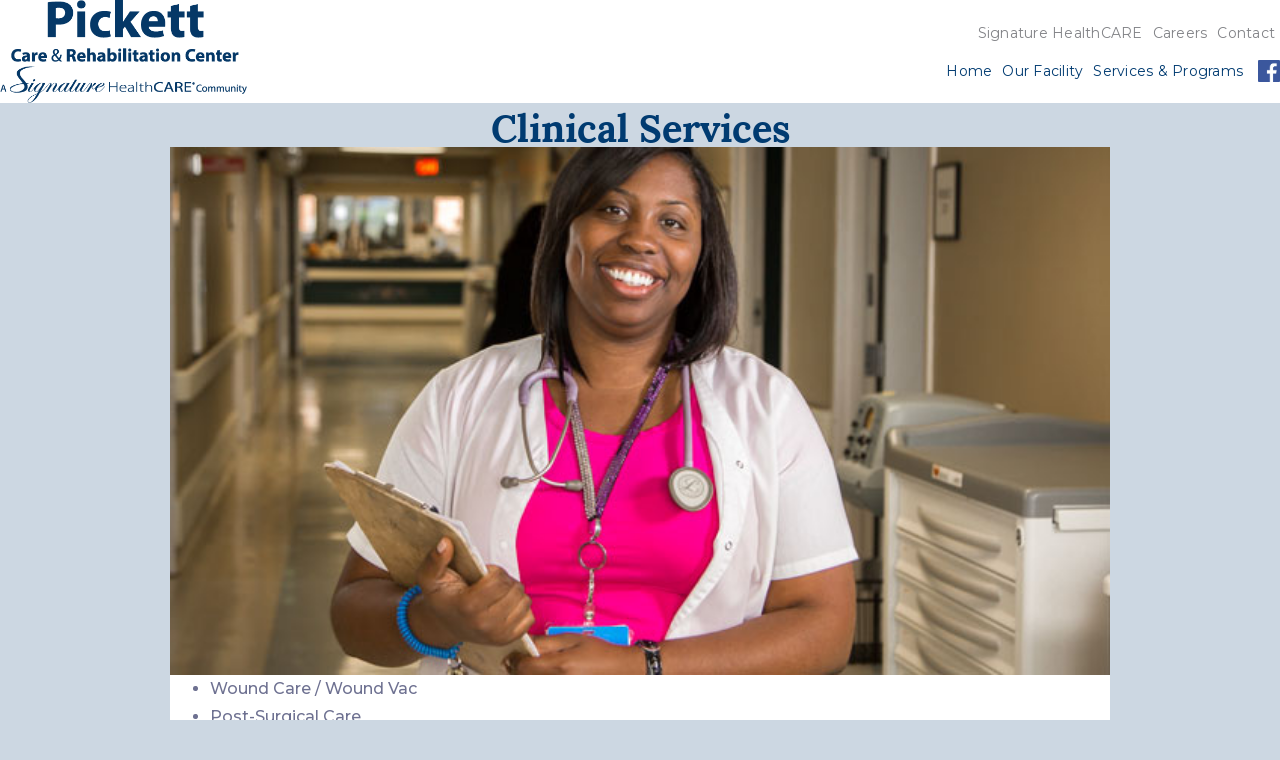

--- FILE ---
content_type: text/html
request_url: https://www.pickettcare.com/clinical-services
body_size: 2540
content:
<!DOCTYPE html><!-- This site was created in Webflow. https://webflow.com --><!-- Last Published: Mon Jan 27 2025 21:16:23 GMT+0000 (Coordinated Universal Time) --><html data-wf-domain="www.pickettcare.com" data-wf-page="65c8b2c020d2c85816651ed2" data-wf-site="65c8b2c020d2c85816651edc"><head><meta charset="utf-8"/><title>Clinical Services</title><meta content="Our facility enables patients to receive the care they need with the dignity they deserve." name="description"/><meta content="Clinical Services" property="og:title"/><meta content="Our facility enables patients to receive the care they need with the dignity they deserve." property="og:description"/><meta content="Clinical Services" property="twitter:title"/><meta content="Our facility enables patients to receive the care they need with the dignity they deserve." property="twitter:description"/><meta property="og:type" content="website"/><meta content="summary_large_image" name="twitter:card"/><meta content="width=device-width, initial-scale=1" name="viewport"/><meta content="Webflow" name="generator"/><link href="https://cdn.prod.website-files.com/65c8b2c020d2c85816651edc/css/pickettcare.webflow.a06de6d8a.css" rel="stylesheet" type="text/css"/><link href="https://fonts.googleapis.com" rel="preconnect"/><link href="https://fonts.gstatic.com" rel="preconnect" crossorigin="anonymous"/><script src="https://ajax.googleapis.com/ajax/libs/webfont/1.6.26/webfont.js" type="text/javascript"></script><script type="text/javascript">WebFont.load({  google: {    families: ["Montserrat:100,100italic,200,200italic,300,300italic,400,400italic,500,500italic,600,600italic,700,700italic,800,800italic,900,900italic","Bitter:400,700,400italic"]  }});</script><script type="text/javascript">!function(o,c){var n=c.documentElement,t=" w-mod-";n.className+=t+"js",("ontouchstart"in o||o.DocumentTouch&&c instanceof DocumentTouch)&&(n.className+=t+"touch")}(window,document);</script><link href="https://cdn.prod.website-files.com/65c8b2c020d2c85816651edc/65c8b2c020d2c85816651ef4_SHC_Favicon.png" rel="shortcut icon" type="image/x-icon"/><link href="https://cdn.prod.website-files.com/65c8b2c020d2c85816651edc/65c8b2c020d2c85816651ee7_Webclip.png" rel="apple-touch-icon"/><script async="" src="https://www.googletagmanager.com/gtag/js?id=G-KLQYHMK600"></script><script type="text/javascript">window.dataLayer = window.dataLayer || [];function gtag(){dataLayer.push(arguments);}gtag('set', 'developer_id.dZGVlNj', true);gtag('js', new Date());gtag('config', 'G-KLQYHMK600');</script></head><body class="body-2"><div class="websiteheader"><div data-animation="default" data-collapse="medium" data-duration="400" data-easing="ease" data-easing2="ease" role="banner" class="navbar-brand-three w-nav"><div class="container-32"><div class="navbar-wrapper-3"><a href="/" class="navbar-brand-2 w-nav-brand"><img src="https://cdn.prod.website-files.com/65c8b2c020d2c85816651edc/65d1a6bcec3b7b604557ee6b_SHCOfficialLogo_Pickett(Blue).png" loading="lazy" width="247" alt=""/></a><nav role="navigation" class="nav-menu-wrapper-2 w-nav-menu"><ul role="list" class="nav-menu-two-3 w-list-unstyled"><li><a href="https://ltcrevolution.com/" target="_blank" class="nav-link-header-3">Signature HealthCARE</a></li><li class="list-item-34"><div class="nav-divider-2-header"></div></li><li><a href="https://signaturehealthcarejobs.com/jobs?page=1&amp;tags3=Pickett%20Care%20and%20Rehab%20Center" target="_blank" class="nav-link-header-3">Careers</a></li><li class="list-item-35"><div class="nav-divider-2-header"></div></li><li><a href="/contact" class="nav-link-header-3">Contact</a></li></ul><ul role="list" class="nav-menu-two-2-copy w-list-unstyled"><li class="list-item-36"><a href="/" class="nav-link-header-2">Home</a></li><li class="list-item-31"><div class="nav-divider-2-header"></div></li><li><a href="/our-facility" class="nav-link-header-2">Our Facility</a></li><li><div class="nav-divider-2-header"></div></li><li><a href="/services-programs" class="nav-link-header-2">Services &amp; Programs</a></li><li><div class="nav-divider-2-header"></div></li><li class="list-item-5"><a href="https://www.facebook.com/pickettCare" target="_blank" class="w-inline-block"><img src="https://cdn.prod.website-files.com/65c8b2c020d2c85816651edc/65c8b2c020d2c85816651ee1_Facebook_logo_(square).png" loading="lazy" width="27" sizes="(max-width: 991px) 100vw, (max-width: 1919px) 27px, 1vw" alt="" srcset="https://cdn.prod.website-files.com/65c8b2c020d2c85816651edc/65c8b2c020d2c85816651ee1_Facebook_logo_(square)-p-500.png 500w, https://cdn.prod.website-files.com/65c8b2c020d2c85816651edc/65c8b2c020d2c85816651ee1_Facebook_logo_(square)-p-800.png 800w, https://cdn.prod.website-files.com/65c8b2c020d2c85816651edc/65c8b2c020d2c85816651ee1_Facebook_logo_(square).png 960w" class="image-78"/></a></li></ul></nav><div class="menu-button-5 w-nav-button"><div class="w-icon-nav-menu"></div></div></div></div></div></div><h1 class="ourservices">Clinical Services</h1><div class="w-layout-blockcontainer media-2 w-container"><img alt="" loading="lazy" width="942" sizes="(max-width: 479px) 100vw, (max-width: 1439px) 65vw, (max-width: 1919px) 70vw, 73vw" src="https://cdn.prod.website-files.com/65c8b2c020d2c85816651edc/65c8b2c020d2c85816651ee6_Signature-Clinical-Services-chero.jpg" srcset="https://cdn.prod.website-files.com/65c8b2c020d2c85816651edc/65c8b2c020d2c85816651ee6_Signature-Clinical-Services-chero-p-500.jpg 500w, https://cdn.prod.website-files.com/65c8b2c020d2c85816651edc/65c8b2c020d2c85816651ee6_Signature-Clinical-Services-chero.jpg 623w" class="image-81"/></div><div class="w-layout-blockcontainer body-copy-2 w-container"><div class="brix---paragraph-default-inside-2 w-richtext"><ul role="list" class="list-13 body-font"><li>Wound Care / Wound Vac</li><li>Post-Surgical Care</li><li>Continuity of Care</li><li>IV Administration / Pain Management</li><li>Respite (Short-term) / Long-term Care</li><li>Physician On-Call</li><li>Nutrition Program</li><li>Spiritual Support and Palliative Care Program<br/></li></ul></div></div><div class="w-layout-blockcontainer websitefooter w-container"><div class="columns-39 w-row"><div class="column-90 w-col w-col-4"><div class="text-block-58 fs-14">© 2024 Signature HealthCARE. All rights reserved.</div></div><div class="column-91 w-col w-col-1"><div class="columns-32 w-row"><div class="column-87 w-col w-col-6"><a href="https://twitter.com/ltcrevolution" target="_blank" class="w-inline-block"><img src="https://cdn.prod.website-files.com/65c8b2c020d2c85816651edc/65c8b2c020d2c85816651ee3_X_logo_2023_(white).png" loading="lazy" width="34" sizes="(max-width: 767px) 34px, (max-width: 1439px) 3vw, (max-width: 1919px) 2vw, 34px" alt="" srcset="https://cdn.prod.website-files.com/65c8b2c020d2c85816651edc/65c8b2c020d2c85816651ee3_X_logo_2023_(white)-p-500.png 500w, https://cdn.prod.website-files.com/65c8b2c020d2c85816651edc/65c8b2c020d2c85816651ee3_X_logo_2023_(white)-p-800.png 800w, https://cdn.prod.website-files.com/65c8b2c020d2c85816651edc/65c8b2c020d2c85816651ee3_X_logo_2023_(white).png 1023w" class="image-64"/></a></div><div class="column-83 w-col w-col-6"><a href="https://www.facebook.com/pickettCare" target="_blank" class="link-block-35 w-inline-block"><img src="https://cdn.prod.website-files.com/65c8b2c020d2c85816651edc/65c8b2c020d2c85816651ee0_icon-facebook.svg" loading="lazy" width="17" alt="" class="image-42-copy"/></a></div></div></div><div class="column-89 w-col w-col-7"><ul role="list" class="bluefooter-2 w-list-unstyled"><li class="list-item-37"><a href="https://www.ltcrevolution.com/compliance" target="_blank" class="bluefootermenu-2">Compliance</a></li><li><div class="nav-divider-2"></div></li><li class="list-item-37"><a href="https://www.ltcrevolution.com/hipaa" target="_blank" class="bluefootermenu-2">HIPAA</a></li><li><div class="nav-divider-2"></div></li><li class="list-item-37"><a href="/privacy-policy" class="bluefootermenu-2">Privacy Policy</a></li><li><div class="nav-divider-2"></div></li><li class="bluefootermenu-2"><a href="/terms-of-use" class="bluefootermenu-2">Terms of Use</a></li><li><div class="nav-divider-2"></div></li><li><a href="https://www.ltcrevolution.com/notice-of-nondiscrimination" target="_blank" class="bluefootermenu-2">Notice of Nondiscrimination</a></li><li><div class="nav-divider-2"></div></li><li><a href="mailto:recordsrequest@shccs.com" class="bluefootermenu-2">Medical Records Request</a></li></ul></div></div></div><script src="https://d3e54v103j8qbb.cloudfront.net/js/jquery-3.5.1.min.dc5e7f18c8.js?site=65c8b2c020d2c85816651edc" type="text/javascript" integrity="sha256-9/aliU8dGd2tb6OSsuzixeV4y/faTqgFtohetphbbj0=" crossorigin="anonymous"></script><script src="https://cdn.prod.website-files.com/65c8b2c020d2c85816651edc/js/webflow.daefcd3e.1b750b05be1bb661.js" type="text/javascript"></script></body></html>

--- FILE ---
content_type: text/css
request_url: https://cdn.prod.website-files.com/65c8b2c020d2c85816651edc/css/pickettcare.webflow.a06de6d8a.css
body_size: 14464
content:
html {
  -webkit-text-size-adjust: 100%;
  -ms-text-size-adjust: 100%;
  font-family: sans-serif;
}

body {
  margin: 0;
}

article, aside, details, figcaption, figure, footer, header, hgroup, main, menu, nav, section, summary {
  display: block;
}

audio, canvas, progress, video {
  vertical-align: baseline;
  display: inline-block;
}

audio:not([controls]) {
  height: 0;
  display: none;
}

[hidden], template {
  display: none;
}

a {
  background-color: #0000;
}

a:active, a:hover {
  outline: 0;
}

abbr[title] {
  border-bottom: 1px dotted;
}

b, strong {
  font-weight: bold;
}

dfn {
  font-style: italic;
}

h1 {
  margin: .67em 0;
  font-size: 2em;
}

mark {
  color: #000;
  background: #ff0;
}

small {
  font-size: 80%;
}

sub, sup {
  vertical-align: baseline;
  font-size: 75%;
  line-height: 0;
  position: relative;
}

sup {
  top: -.5em;
}

sub {
  bottom: -.25em;
}

img {
  border: 0;
}

svg:not(:root) {
  overflow: hidden;
}

hr {
  box-sizing: content-box;
  height: 0;
}

pre {
  overflow: auto;
}

code, kbd, pre, samp {
  font-family: monospace;
  font-size: 1em;
}

button, input, optgroup, select, textarea {
  color: inherit;
  font: inherit;
  margin: 0;
}

button {
  overflow: visible;
}

button, select {
  text-transform: none;
}

button, html input[type="button"], input[type="reset"] {
  -webkit-appearance: button;
  cursor: pointer;
}

button[disabled], html input[disabled] {
  cursor: default;
}

button::-moz-focus-inner, input::-moz-focus-inner {
  border: 0;
  padding: 0;
}

input {
  line-height: normal;
}

input[type="checkbox"], input[type="radio"] {
  box-sizing: border-box;
  padding: 0;
}

input[type="number"]::-webkit-inner-spin-button, input[type="number"]::-webkit-outer-spin-button {
  height: auto;
}

input[type="search"] {
  -webkit-appearance: none;
}

input[type="search"]::-webkit-search-cancel-button, input[type="search"]::-webkit-search-decoration {
  -webkit-appearance: none;
}

legend {
  border: 0;
  padding: 0;
}

textarea {
  overflow: auto;
}

optgroup {
  font-weight: bold;
}

table {
  border-collapse: collapse;
  border-spacing: 0;
}

td, th {
  padding: 0;
}

@font-face {
  font-family: webflow-icons;
  src: url("[data-uri]") format("truetype");
  font-weight: normal;
  font-style: normal;
}

[class^="w-icon-"], [class*=" w-icon-"] {
  speak: none;
  font-variant: normal;
  text-transform: none;
  -webkit-font-smoothing: antialiased;
  -moz-osx-font-smoothing: grayscale;
  font-style: normal;
  font-weight: normal;
  line-height: 1;
  font-family: webflow-icons !important;
}

.w-icon-slider-right:before {
  content: "";
}

.w-icon-slider-left:before {
  content: "";
}

.w-icon-nav-menu:before {
  content: "";
}

.w-icon-arrow-down:before, .w-icon-dropdown-toggle:before {
  content: "";
}

.w-icon-file-upload-remove:before {
  content: "";
}

.w-icon-file-upload-icon:before {
  content: "";
}

* {
  box-sizing: border-box;
}

html {
  height: 100%;
}

body {
  color: #333;
  background-color: #fff;
  min-height: 100%;
  margin: 0;
  font-family: Arial, sans-serif;
  font-size: 14px;
  line-height: 20px;
}

img {
  vertical-align: middle;
  max-width: 100%;
  display: inline-block;
}

html.w-mod-touch * {
  background-attachment: scroll !important;
}

.w-block {
  display: block;
}

.w-inline-block {
  max-width: 100%;
  display: inline-block;
}

.w-clearfix:before, .w-clearfix:after {
  content: " ";
  grid-area: 1 / 1 / 2 / 2;
  display: table;
}

.w-clearfix:after {
  clear: both;
}

.w-hidden {
  display: none;
}

.w-button {
  color: #fff;
  line-height: inherit;
  cursor: pointer;
  background-color: #3898ec;
  border: 0;
  border-radius: 0;
  padding: 9px 15px;
  text-decoration: none;
  display: inline-block;
}

input.w-button {
  -webkit-appearance: button;
}

html[data-w-dynpage] [data-w-cloak] {
  color: #0000 !important;
}

.w-code-block {
  margin: unset;
}

pre.w-code-block code {
  all: inherit;
}

.w-optimization {
  display: contents;
}

.w-webflow-badge, .w-webflow-badge > img {
  box-sizing: unset;
  width: unset;
  height: unset;
  max-height: unset;
  max-width: unset;
  min-height: unset;
  min-width: unset;
  margin: unset;
  padding: unset;
  float: unset;
  clear: unset;
  border: unset;
  border-radius: unset;
  background: unset;
  background-image: unset;
  background-position: unset;
  background-size: unset;
  background-repeat: unset;
  background-origin: unset;
  background-clip: unset;
  background-attachment: unset;
  background-color: unset;
  box-shadow: unset;
  transform: unset;
  direction: unset;
  font-family: unset;
  font-weight: unset;
  color: unset;
  font-size: unset;
  line-height: unset;
  font-style: unset;
  font-variant: unset;
  text-align: unset;
  letter-spacing: unset;
  -webkit-text-decoration: unset;
  text-decoration: unset;
  text-indent: unset;
  text-transform: unset;
  list-style-type: unset;
  text-shadow: unset;
  vertical-align: unset;
  cursor: unset;
  white-space: unset;
  word-break: unset;
  word-spacing: unset;
  word-wrap: unset;
  transition: unset;
}

.w-webflow-badge {
  white-space: nowrap;
  cursor: pointer;
  box-shadow: 0 0 0 1px #0000001a, 0 1px 3px #0000001a;
  visibility: visible !important;
  opacity: 1 !important;
  z-index: 2147483647 !important;
  color: #aaadb0 !important;
  overflow: unset !important;
  background-color: #fff !important;
  border-radius: 3px !important;
  width: auto !important;
  height: auto !important;
  margin: 0 !important;
  padding: 6px !important;
  font-size: 12px !important;
  line-height: 14px !important;
  text-decoration: none !important;
  display: inline-block !important;
  position: fixed !important;
  inset: auto 12px 12px auto !important;
  transform: none !important;
}

.w-webflow-badge > img {
  position: unset;
  visibility: unset !important;
  opacity: 1 !important;
  vertical-align: middle !important;
  display: inline-block !important;
}

h1, h2, h3, h4, h5, h6 {
  margin-bottom: 10px;
  font-weight: bold;
}

h1 {
  margin-top: 20px;
  font-size: 38px;
  line-height: 44px;
}

h2 {
  margin-top: 20px;
  font-size: 32px;
  line-height: 36px;
}

h3 {
  margin-top: 20px;
  font-size: 24px;
  line-height: 30px;
}

h4 {
  margin-top: 10px;
  font-size: 18px;
  line-height: 24px;
}

h5 {
  margin-top: 10px;
  font-size: 14px;
  line-height: 20px;
}

h6 {
  margin-top: 10px;
  font-size: 12px;
  line-height: 18px;
}

p {
  margin-top: 0;
  margin-bottom: 10px;
}

blockquote {
  border-left: 5px solid #e2e2e2;
  margin: 0 0 10px;
  padding: 10px 20px;
  font-size: 18px;
  line-height: 22px;
}

figure {
  margin: 0 0 10px;
}

figcaption {
  text-align: center;
  margin-top: 5px;
}

ul, ol {
  margin-top: 0;
  margin-bottom: 10px;
  padding-left: 40px;
}

.w-list-unstyled {
  padding-left: 0;
  list-style: none;
}

.w-embed:before, .w-embed:after {
  content: " ";
  grid-area: 1 / 1 / 2 / 2;
  display: table;
}

.w-embed:after {
  clear: both;
}

.w-video {
  width: 100%;
  padding: 0;
  position: relative;
}

.w-video iframe, .w-video object, .w-video embed {
  border: none;
  width: 100%;
  height: 100%;
  position: absolute;
  top: 0;
  left: 0;
}

fieldset {
  border: 0;
  margin: 0;
  padding: 0;
}

button, [type="button"], [type="reset"] {
  cursor: pointer;
  -webkit-appearance: button;
  border: 0;
}

.w-form {
  margin: 0 0 15px;
}

.w-form-done {
  text-align: center;
  background-color: #ddd;
  padding: 20px;
  display: none;
}

.w-form-fail {
  background-color: #ffdede;
  margin-top: 10px;
  padding: 10px;
  display: none;
}

label {
  margin-bottom: 5px;
  font-weight: bold;
  display: block;
}

.w-input, .w-select {
  color: #333;
  vertical-align: middle;
  background-color: #fff;
  border: 1px solid #ccc;
  width: 100%;
  height: 38px;
  margin-bottom: 10px;
  padding: 8px 12px;
  font-size: 14px;
  line-height: 1.42857;
  display: block;
}

.w-input::placeholder, .w-select::placeholder {
  color: #999;
}

.w-input:focus, .w-select:focus {
  border-color: #3898ec;
  outline: 0;
}

.w-input[disabled], .w-select[disabled], .w-input[readonly], .w-select[readonly], fieldset[disabled] .w-input, fieldset[disabled] .w-select {
  cursor: not-allowed;
}

.w-input[disabled]:not(.w-input-disabled), .w-select[disabled]:not(.w-input-disabled), .w-input[readonly], .w-select[readonly], fieldset[disabled]:not(.w-input-disabled) .w-input, fieldset[disabled]:not(.w-input-disabled) .w-select {
  background-color: #eee;
}

textarea.w-input, textarea.w-select {
  height: auto;
}

.w-select {
  background-color: #f3f3f3;
}

.w-select[multiple] {
  height: auto;
}

.w-form-label {
  cursor: pointer;
  margin-bottom: 0;
  font-weight: normal;
  display: inline-block;
}

.w-radio {
  margin-bottom: 5px;
  padding-left: 20px;
  display: block;
}

.w-radio:before, .w-radio:after {
  content: " ";
  grid-area: 1 / 1 / 2 / 2;
  display: table;
}

.w-radio:after {
  clear: both;
}

.w-radio-input {
  float: left;
  margin: 3px 0 0 -20px;
  line-height: normal;
}

.w-file-upload {
  margin-bottom: 10px;
  display: block;
}

.w-file-upload-input {
  opacity: 0;
  z-index: -100;
  width: .1px;
  height: .1px;
  position: absolute;
  overflow: hidden;
}

.w-file-upload-default, .w-file-upload-uploading, .w-file-upload-success {
  color: #333;
  display: inline-block;
}

.w-file-upload-error {
  margin-top: 10px;
  display: block;
}

.w-file-upload-default.w-hidden, .w-file-upload-uploading.w-hidden, .w-file-upload-error.w-hidden, .w-file-upload-success.w-hidden {
  display: none;
}

.w-file-upload-uploading-btn {
  cursor: pointer;
  background-color: #fafafa;
  border: 1px solid #ccc;
  margin: 0;
  padding: 8px 12px;
  font-size: 14px;
  font-weight: normal;
  display: flex;
}

.w-file-upload-file {
  background-color: #fafafa;
  border: 1px solid #ccc;
  flex-grow: 1;
  justify-content: space-between;
  margin: 0;
  padding: 8px 9px 8px 11px;
  display: flex;
}

.w-file-upload-file-name {
  font-size: 14px;
  font-weight: normal;
  display: block;
}

.w-file-remove-link {
  cursor: pointer;
  width: auto;
  height: auto;
  margin-top: 3px;
  margin-left: 10px;
  padding: 3px;
  display: block;
}

.w-icon-file-upload-remove {
  margin: auto;
  font-size: 10px;
}

.w-file-upload-error-msg {
  color: #ea384c;
  padding: 2px 0;
  display: inline-block;
}

.w-file-upload-info {
  padding: 0 12px;
  line-height: 38px;
  display: inline-block;
}

.w-file-upload-label {
  cursor: pointer;
  background-color: #fafafa;
  border: 1px solid #ccc;
  margin: 0;
  padding: 8px 12px;
  font-size: 14px;
  font-weight: normal;
  display: inline-block;
}

.w-icon-file-upload-icon, .w-icon-file-upload-uploading {
  width: 20px;
  margin-right: 8px;
  display: inline-block;
}

.w-icon-file-upload-uploading {
  height: 20px;
}

.w-container {
  max-width: 940px;
  margin-left: auto;
  margin-right: auto;
}

.w-container:before, .w-container:after {
  content: " ";
  grid-area: 1 / 1 / 2 / 2;
  display: table;
}

.w-container:after {
  clear: both;
}

.w-container .w-row {
  margin-left: -10px;
  margin-right: -10px;
}

.w-row:before, .w-row:after {
  content: " ";
  grid-area: 1 / 1 / 2 / 2;
  display: table;
}

.w-row:after {
  clear: both;
}

.w-row .w-row {
  margin-left: 0;
  margin-right: 0;
}

.w-col {
  float: left;
  width: 100%;
  min-height: 1px;
  padding-left: 10px;
  padding-right: 10px;
  position: relative;
}

.w-col .w-col {
  padding-left: 0;
  padding-right: 0;
}

.w-col-1 {
  width: 8.33333%;
}

.w-col-2 {
  width: 16.6667%;
}

.w-col-3 {
  width: 25%;
}

.w-col-4 {
  width: 33.3333%;
}

.w-col-5 {
  width: 41.6667%;
}

.w-col-6 {
  width: 50%;
}

.w-col-7 {
  width: 58.3333%;
}

.w-col-8 {
  width: 66.6667%;
}

.w-col-9 {
  width: 75%;
}

.w-col-10 {
  width: 83.3333%;
}

.w-col-11 {
  width: 91.6667%;
}

.w-col-12 {
  width: 100%;
}

.w-hidden-main {
  display: none !important;
}

@media screen and (max-width: 991px) {
  .w-container {
    max-width: 728px;
  }

  .w-hidden-main {
    display: inherit !important;
  }

  .w-hidden-medium {
    display: none !important;
  }

  .w-col-medium-1 {
    width: 8.33333%;
  }

  .w-col-medium-2 {
    width: 16.6667%;
  }

  .w-col-medium-3 {
    width: 25%;
  }

  .w-col-medium-4 {
    width: 33.3333%;
  }

  .w-col-medium-5 {
    width: 41.6667%;
  }

  .w-col-medium-6 {
    width: 50%;
  }

  .w-col-medium-7 {
    width: 58.3333%;
  }

  .w-col-medium-8 {
    width: 66.6667%;
  }

  .w-col-medium-9 {
    width: 75%;
  }

  .w-col-medium-10 {
    width: 83.3333%;
  }

  .w-col-medium-11 {
    width: 91.6667%;
  }

  .w-col-medium-12 {
    width: 100%;
  }

  .w-col-stack {
    width: 100%;
    left: auto;
    right: auto;
  }
}

@media screen and (max-width: 767px) {
  .w-hidden-main, .w-hidden-medium {
    display: inherit !important;
  }

  .w-hidden-small {
    display: none !important;
  }

  .w-row, .w-container .w-row {
    margin-left: 0;
    margin-right: 0;
  }

  .w-col {
    width: 100%;
    left: auto;
    right: auto;
  }

  .w-col-small-1 {
    width: 8.33333%;
  }

  .w-col-small-2 {
    width: 16.6667%;
  }

  .w-col-small-3 {
    width: 25%;
  }

  .w-col-small-4 {
    width: 33.3333%;
  }

  .w-col-small-5 {
    width: 41.6667%;
  }

  .w-col-small-6 {
    width: 50%;
  }

  .w-col-small-7 {
    width: 58.3333%;
  }

  .w-col-small-8 {
    width: 66.6667%;
  }

  .w-col-small-9 {
    width: 75%;
  }

  .w-col-small-10 {
    width: 83.3333%;
  }

  .w-col-small-11 {
    width: 91.6667%;
  }

  .w-col-small-12 {
    width: 100%;
  }
}

@media screen and (max-width: 479px) {
  .w-container {
    max-width: none;
  }

  .w-hidden-main, .w-hidden-medium, .w-hidden-small {
    display: inherit !important;
  }

  .w-hidden-tiny {
    display: none !important;
  }

  .w-col {
    width: 100%;
  }

  .w-col-tiny-1 {
    width: 8.33333%;
  }

  .w-col-tiny-2 {
    width: 16.6667%;
  }

  .w-col-tiny-3 {
    width: 25%;
  }

  .w-col-tiny-4 {
    width: 33.3333%;
  }

  .w-col-tiny-5 {
    width: 41.6667%;
  }

  .w-col-tiny-6 {
    width: 50%;
  }

  .w-col-tiny-7 {
    width: 58.3333%;
  }

  .w-col-tiny-8 {
    width: 66.6667%;
  }

  .w-col-tiny-9 {
    width: 75%;
  }

  .w-col-tiny-10 {
    width: 83.3333%;
  }

  .w-col-tiny-11 {
    width: 91.6667%;
  }

  .w-col-tiny-12 {
    width: 100%;
  }
}

.w-widget {
  position: relative;
}

.w-widget-map {
  width: 100%;
  height: 400px;
}

.w-widget-map label {
  width: auto;
  display: inline;
}

.w-widget-map img {
  max-width: inherit;
}

.w-widget-map .gm-style-iw {
  text-align: center;
}

.w-widget-map .gm-style-iw > button {
  display: none !important;
}

.w-widget-twitter {
  overflow: hidden;
}

.w-widget-twitter-count-shim {
  vertical-align: top;
  text-align: center;
  background: #fff;
  border: 1px solid #758696;
  border-radius: 3px;
  width: 28px;
  height: 20px;
  display: inline-block;
  position: relative;
}

.w-widget-twitter-count-shim * {
  pointer-events: none;
  -webkit-user-select: none;
  user-select: none;
}

.w-widget-twitter-count-shim .w-widget-twitter-count-inner {
  text-align: center;
  color: #999;
  font-family: serif;
  font-size: 15px;
  line-height: 12px;
  position: relative;
}

.w-widget-twitter-count-shim .w-widget-twitter-count-clear {
  display: block;
  position: relative;
}

.w-widget-twitter-count-shim.w--large {
  width: 36px;
  height: 28px;
}

.w-widget-twitter-count-shim.w--large .w-widget-twitter-count-inner {
  font-size: 18px;
  line-height: 18px;
}

.w-widget-twitter-count-shim:not(.w--vertical) {
  margin-left: 5px;
  margin-right: 8px;
}

.w-widget-twitter-count-shim:not(.w--vertical).w--large {
  margin-left: 6px;
}

.w-widget-twitter-count-shim:not(.w--vertical):before, .w-widget-twitter-count-shim:not(.w--vertical):after {
  content: " ";
  pointer-events: none;
  border: solid #0000;
  width: 0;
  height: 0;
  position: absolute;
  top: 50%;
  left: 0;
}

.w-widget-twitter-count-shim:not(.w--vertical):before {
  border-width: 4px;
  border-color: #75869600 #5d6c7b #75869600 #75869600;
  margin-top: -4px;
  margin-left: -9px;
}

.w-widget-twitter-count-shim:not(.w--vertical).w--large:before {
  border-width: 5px;
  margin-top: -5px;
  margin-left: -10px;
}

.w-widget-twitter-count-shim:not(.w--vertical):after {
  border-width: 4px;
  border-color: #fff0 #fff #fff0 #fff0;
  margin-top: -4px;
  margin-left: -8px;
}

.w-widget-twitter-count-shim:not(.w--vertical).w--large:after {
  border-width: 5px;
  margin-top: -5px;
  margin-left: -9px;
}

.w-widget-twitter-count-shim.w--vertical {
  width: 61px;
  height: 33px;
  margin-bottom: 8px;
}

.w-widget-twitter-count-shim.w--vertical:before, .w-widget-twitter-count-shim.w--vertical:after {
  content: " ";
  pointer-events: none;
  border: solid #0000;
  width: 0;
  height: 0;
  position: absolute;
  top: 100%;
  left: 50%;
}

.w-widget-twitter-count-shim.w--vertical:before {
  border-width: 5px;
  border-color: #5d6c7b #75869600 #75869600;
  margin-left: -5px;
}

.w-widget-twitter-count-shim.w--vertical:after {
  border-width: 4px;
  border-color: #fff #fff0 #fff0;
  margin-left: -4px;
}

.w-widget-twitter-count-shim.w--vertical .w-widget-twitter-count-inner {
  font-size: 18px;
  line-height: 22px;
}

.w-widget-twitter-count-shim.w--vertical.w--large {
  width: 76px;
}

.w-background-video {
  color: #fff;
  height: 500px;
  position: relative;
  overflow: hidden;
}

.w-background-video > video {
  object-fit: cover;
  z-index: -100;
  background-position: 50%;
  background-size: cover;
  width: 100%;
  height: 100%;
  margin: auto;
  position: absolute;
  inset: -100%;
}

.w-background-video > video::-webkit-media-controls-start-playback-button {
  -webkit-appearance: none;
  display: none !important;
}

.w-background-video--control {
  background-color: #0000;
  padding: 0;
  position: absolute;
  bottom: 1em;
  right: 1em;
}

.w-background-video--control > [hidden] {
  display: none !important;
}

.w-slider {
  text-align: center;
  clear: both;
  -webkit-tap-highlight-color: #0000;
  tap-highlight-color: #0000;
  background: #ddd;
  height: 300px;
  position: relative;
}

.w-slider-mask {
  z-index: 1;
  white-space: nowrap;
  height: 100%;
  display: block;
  position: relative;
  left: 0;
  right: 0;
  overflow: hidden;
}

.w-slide {
  vertical-align: top;
  white-space: normal;
  text-align: left;
  width: 100%;
  height: 100%;
  display: inline-block;
  position: relative;
}

.w-slider-nav {
  z-index: 2;
  text-align: center;
  -webkit-tap-highlight-color: #0000;
  tap-highlight-color: #0000;
  height: 40px;
  margin: auto;
  padding-top: 10px;
  position: absolute;
  inset: auto 0 0;
}

.w-slider-nav.w-round > div {
  border-radius: 100%;
}

.w-slider-nav.w-num > div {
  font-size: inherit;
  line-height: inherit;
  width: auto;
  height: auto;
  padding: .2em .5em;
}

.w-slider-nav.w-shadow > div {
  box-shadow: 0 0 3px #3336;
}

.w-slider-nav-invert {
  color: #fff;
}

.w-slider-nav-invert > div {
  background-color: #2226;
}

.w-slider-nav-invert > div.w-active {
  background-color: #222;
}

.w-slider-dot {
  cursor: pointer;
  background-color: #fff6;
  width: 1em;
  height: 1em;
  margin: 0 3px .5em;
  transition: background-color .1s, color .1s;
  display: inline-block;
  position: relative;
}

.w-slider-dot.w-active {
  background-color: #fff;
}

.w-slider-dot:focus {
  outline: none;
  box-shadow: 0 0 0 2px #fff;
}

.w-slider-dot:focus.w-active {
  box-shadow: none;
}

.w-slider-arrow-left, .w-slider-arrow-right {
  cursor: pointer;
  color: #fff;
  -webkit-tap-highlight-color: #0000;
  tap-highlight-color: #0000;
  -webkit-user-select: none;
  user-select: none;
  width: 80px;
  margin: auto;
  font-size: 40px;
  position: absolute;
  inset: 0;
  overflow: hidden;
}

.w-slider-arrow-left [class^="w-icon-"], .w-slider-arrow-right [class^="w-icon-"], .w-slider-arrow-left [class*=" w-icon-"], .w-slider-arrow-right [class*=" w-icon-"] {
  position: absolute;
}

.w-slider-arrow-left:focus, .w-slider-arrow-right:focus {
  outline: 0;
}

.w-slider-arrow-left {
  z-index: 3;
  right: auto;
}

.w-slider-arrow-right {
  z-index: 4;
  left: auto;
}

.w-icon-slider-left, .w-icon-slider-right {
  width: 1em;
  height: 1em;
  margin: auto;
  inset: 0;
}

.w-slider-aria-label {
  clip: rect(0 0 0 0);
  border: 0;
  width: 1px;
  height: 1px;
  margin: -1px;
  padding: 0;
  position: absolute;
  overflow: hidden;
}

.w-slider-force-show {
  display: block !important;
}

.w-dropdown {
  text-align: left;
  z-index: 900;
  margin-left: auto;
  margin-right: auto;
  display: inline-block;
  position: relative;
}

.w-dropdown-btn, .w-dropdown-toggle, .w-dropdown-link {
  vertical-align: top;
  color: #222;
  text-align: left;
  white-space: nowrap;
  margin-left: auto;
  margin-right: auto;
  padding: 20px;
  text-decoration: none;
  position: relative;
}

.w-dropdown-toggle {
  -webkit-user-select: none;
  user-select: none;
  cursor: pointer;
  padding-right: 40px;
  display: inline-block;
}

.w-dropdown-toggle:focus {
  outline: 0;
}

.w-icon-dropdown-toggle {
  width: 1em;
  height: 1em;
  margin: auto 20px auto auto;
  position: absolute;
  top: 0;
  bottom: 0;
  right: 0;
}

.w-dropdown-list {
  background: #ddd;
  min-width: 100%;
  display: none;
  position: absolute;
}

.w-dropdown-list.w--open {
  display: block;
}

.w-dropdown-link {
  color: #222;
  padding: 10px 20px;
  display: block;
}

.w-dropdown-link.w--current {
  color: #0082f3;
}

.w-dropdown-link:focus {
  outline: 0;
}

@media screen and (max-width: 767px) {
  .w-nav-brand {
    padding-left: 10px;
  }
}

.w-lightbox-backdrop {
  cursor: auto;
  letter-spacing: normal;
  text-indent: 0;
  text-shadow: none;
  text-transform: none;
  visibility: visible;
  white-space: normal;
  word-break: normal;
  word-spacing: normal;
  word-wrap: normal;
  color: #fff;
  text-align: center;
  z-index: 2000;
  opacity: 0;
  -webkit-user-select: none;
  -moz-user-select: none;
  -webkit-tap-highlight-color: transparent;
  background: #000000e6;
  outline: 0;
  font-family: Helvetica Neue, Helvetica, Ubuntu, Segoe UI, Verdana, sans-serif;
  font-size: 17px;
  font-style: normal;
  font-weight: 300;
  line-height: 1.2;
  list-style: disc;
  position: fixed;
  inset: 0;
  -webkit-transform: translate(0);
}

.w-lightbox-backdrop, .w-lightbox-container {
  -webkit-overflow-scrolling: touch;
  height: 100%;
  overflow: auto;
}

.w-lightbox-content {
  height: 100vh;
  position: relative;
  overflow: hidden;
}

.w-lightbox-view {
  opacity: 0;
  width: 100vw;
  height: 100vh;
  position: absolute;
}

.w-lightbox-view:before {
  content: "";
  height: 100vh;
}

.w-lightbox-group, .w-lightbox-group .w-lightbox-view, .w-lightbox-group .w-lightbox-view:before {
  height: 86vh;
}

.w-lightbox-frame, .w-lightbox-view:before {
  vertical-align: middle;
  display: inline-block;
}

.w-lightbox-figure {
  margin: 0;
  position: relative;
}

.w-lightbox-group .w-lightbox-figure {
  cursor: pointer;
}

.w-lightbox-img {
  width: auto;
  max-width: none;
  height: auto;
}

.w-lightbox-image {
  float: none;
  max-width: 100vw;
  max-height: 100vh;
  display: block;
}

.w-lightbox-group .w-lightbox-image {
  max-height: 86vh;
}

.w-lightbox-caption {
  text-align: left;
  text-overflow: ellipsis;
  white-space: nowrap;
  background: #0006;
  padding: .5em 1em;
  position: absolute;
  bottom: 0;
  left: 0;
  right: 0;
  overflow: hidden;
}

.w-lightbox-embed {
  width: 100%;
  height: 100%;
  position: absolute;
  inset: 0;
}

.w-lightbox-control {
  cursor: pointer;
  background-position: center;
  background-repeat: no-repeat;
  background-size: 24px;
  width: 4em;
  transition: all .3s;
  position: absolute;
  top: 0;
}

.w-lightbox-left {
  background-image: url("[data-uri]");
  display: none;
  bottom: 0;
  left: 0;
}

.w-lightbox-right {
  background-image: url("[data-uri]");
  display: none;
  bottom: 0;
  right: 0;
}

.w-lightbox-close {
  background-image: url("[data-uri]");
  background-size: 18px;
  height: 2.6em;
  right: 0;
}

.w-lightbox-strip {
  white-space: nowrap;
  padding: 0 1vh;
  line-height: 0;
  position: absolute;
  bottom: 0;
  left: 0;
  right: 0;
  overflow: auto hidden;
}

.w-lightbox-item {
  box-sizing: content-box;
  cursor: pointer;
  width: 10vh;
  padding: 2vh 1vh;
  display: inline-block;
  -webkit-transform: translate3d(0, 0, 0);
}

.w-lightbox-active {
  opacity: .3;
}

.w-lightbox-thumbnail {
  background: #222;
  height: 10vh;
  position: relative;
  overflow: hidden;
}

.w-lightbox-thumbnail-image {
  position: absolute;
  top: 0;
  left: 0;
}

.w-lightbox-thumbnail .w-lightbox-tall {
  width: 100%;
  top: 50%;
  transform: translate(0, -50%);
}

.w-lightbox-thumbnail .w-lightbox-wide {
  height: 100%;
  left: 50%;
  transform: translate(-50%);
}

.w-lightbox-spinner {
  box-sizing: border-box;
  border: 5px solid #0006;
  border-radius: 50%;
  width: 40px;
  height: 40px;
  margin-top: -20px;
  margin-left: -20px;
  animation: .8s linear infinite spin;
  position: absolute;
  top: 50%;
  left: 50%;
}

.w-lightbox-spinner:after {
  content: "";
  border: 3px solid #0000;
  border-bottom-color: #fff;
  border-radius: 50%;
  position: absolute;
  inset: -4px;
}

.w-lightbox-hide {
  display: none;
}

.w-lightbox-noscroll {
  overflow: hidden;
}

@media (min-width: 768px) {
  .w-lightbox-content {
    height: 96vh;
    margin-top: 2vh;
  }

  .w-lightbox-view, .w-lightbox-view:before {
    height: 96vh;
  }

  .w-lightbox-group, .w-lightbox-group .w-lightbox-view, .w-lightbox-group .w-lightbox-view:before {
    height: 84vh;
  }

  .w-lightbox-image {
    max-width: 96vw;
    max-height: 96vh;
  }

  .w-lightbox-group .w-lightbox-image {
    max-width: 82.3vw;
    max-height: 84vh;
  }

  .w-lightbox-left, .w-lightbox-right {
    opacity: .5;
    display: block;
  }

  .w-lightbox-close {
    opacity: .8;
  }

  .w-lightbox-control:hover {
    opacity: 1;
  }
}

.w-lightbox-inactive, .w-lightbox-inactive:hover {
  opacity: 0;
}

.w-richtext:before, .w-richtext:after {
  content: " ";
  grid-area: 1 / 1 / 2 / 2;
  display: table;
}

.w-richtext:after {
  clear: both;
}

.w-richtext[contenteditable="true"]:before, .w-richtext[contenteditable="true"]:after {
  white-space: initial;
}

.w-richtext ol, .w-richtext ul {
  overflow: hidden;
}

.w-richtext .w-richtext-figure-selected.w-richtext-figure-type-video div:after, .w-richtext .w-richtext-figure-selected[data-rt-type="video"] div:after, .w-richtext .w-richtext-figure-selected.w-richtext-figure-type-image div, .w-richtext .w-richtext-figure-selected[data-rt-type="image"] div {
  outline: 2px solid #2895f7;
}

.w-richtext figure.w-richtext-figure-type-video > div:after, .w-richtext figure[data-rt-type="video"] > div:after {
  content: "";
  display: none;
  position: absolute;
  inset: 0;
}

.w-richtext figure {
  max-width: 60%;
  position: relative;
}

.w-richtext figure > div:before {
  cursor: default !important;
}

.w-richtext figure img {
  width: 100%;
}

.w-richtext figure figcaption.w-richtext-figcaption-placeholder {
  opacity: .6;
}

.w-richtext figure div {
  color: #0000;
  font-size: 0;
}

.w-richtext figure.w-richtext-figure-type-image, .w-richtext figure[data-rt-type="image"] {
  display: table;
}

.w-richtext figure.w-richtext-figure-type-image > div, .w-richtext figure[data-rt-type="image"] > div {
  display: inline-block;
}

.w-richtext figure.w-richtext-figure-type-image > figcaption, .w-richtext figure[data-rt-type="image"] > figcaption {
  caption-side: bottom;
  display: table-caption;
}

.w-richtext figure.w-richtext-figure-type-video, .w-richtext figure[data-rt-type="video"] {
  width: 60%;
  height: 0;
}

.w-richtext figure.w-richtext-figure-type-video iframe, .w-richtext figure[data-rt-type="video"] iframe {
  width: 100%;
  height: 100%;
  position: absolute;
  top: 0;
  left: 0;
}

.w-richtext figure.w-richtext-figure-type-video > div, .w-richtext figure[data-rt-type="video"] > div {
  width: 100%;
}

.w-richtext figure.w-richtext-align-center {
  clear: both;
  margin-left: auto;
  margin-right: auto;
}

.w-richtext figure.w-richtext-align-center.w-richtext-figure-type-image > div, .w-richtext figure.w-richtext-align-center[data-rt-type="image"] > div {
  max-width: 100%;
}

.w-richtext figure.w-richtext-align-normal {
  clear: both;
}

.w-richtext figure.w-richtext-align-fullwidth {
  text-align: center;
  clear: both;
  width: 100%;
  max-width: 100%;
  margin-left: auto;
  margin-right: auto;
  display: block;
}

.w-richtext figure.w-richtext-align-fullwidth > div {
  padding-bottom: inherit;
  display: inline-block;
}

.w-richtext figure.w-richtext-align-fullwidth > figcaption {
  display: block;
}

.w-richtext figure.w-richtext-align-floatleft {
  float: left;
  clear: none;
  margin-right: 15px;
}

.w-richtext figure.w-richtext-align-floatright {
  float: right;
  clear: none;
  margin-left: 15px;
}

.w-nav {
  z-index: 1000;
  background: #ddd;
  position: relative;
}

.w-nav:before, .w-nav:after {
  content: " ";
  grid-area: 1 / 1 / 2 / 2;
  display: table;
}

.w-nav:after {
  clear: both;
}

.w-nav-brand {
  float: left;
  color: #333;
  text-decoration: none;
  position: relative;
}

.w-nav-link {
  vertical-align: top;
  color: #222;
  text-align: left;
  margin-left: auto;
  margin-right: auto;
  padding: 20px;
  text-decoration: none;
  display: inline-block;
  position: relative;
}

.w-nav-link.w--current {
  color: #0082f3;
}

.w-nav-menu {
  float: right;
  position: relative;
}

[data-nav-menu-open] {
  text-align: center;
  background: #c8c8c8;
  min-width: 200px;
  position: absolute;
  top: 100%;
  left: 0;
  right: 0;
  overflow: visible;
  display: block !important;
}

.w--nav-link-open {
  display: block;
  position: relative;
}

.w-nav-overlay {
  width: 100%;
  display: none;
  position: absolute;
  top: 100%;
  left: 0;
  right: 0;
  overflow: hidden;
}

.w-nav-overlay [data-nav-menu-open] {
  top: 0;
}

.w-nav[data-animation="over-left"] .w-nav-overlay {
  width: auto;
}

.w-nav[data-animation="over-left"] .w-nav-overlay, .w-nav[data-animation="over-left"] [data-nav-menu-open] {
  z-index: 1;
  top: 0;
  right: auto;
}

.w-nav[data-animation="over-right"] .w-nav-overlay {
  width: auto;
}

.w-nav[data-animation="over-right"] .w-nav-overlay, .w-nav[data-animation="over-right"] [data-nav-menu-open] {
  z-index: 1;
  top: 0;
  left: auto;
}

.w-nav-button {
  float: right;
  cursor: pointer;
  -webkit-tap-highlight-color: #0000;
  tap-highlight-color: #0000;
  -webkit-user-select: none;
  user-select: none;
  padding: 18px;
  font-size: 24px;
  display: none;
  position: relative;
}

.w-nav-button:focus {
  outline: 0;
}

.w-nav-button.w--open {
  color: #fff;
  background-color: #c8c8c8;
}

.w-nav[data-collapse="all"] .w-nav-menu {
  display: none;
}

.w-nav[data-collapse="all"] .w-nav-button, .w--nav-dropdown-open, .w--nav-dropdown-toggle-open {
  display: block;
}

.w--nav-dropdown-list-open {
  position: static;
}

@media screen and (max-width: 991px) {
  .w-nav[data-collapse="medium"] .w-nav-menu {
    display: none;
  }

  .w-nav[data-collapse="medium"] .w-nav-button {
    display: block;
  }
}

@media screen and (max-width: 767px) {
  .w-nav[data-collapse="small"] .w-nav-menu {
    display: none;
  }

  .w-nav[data-collapse="small"] .w-nav-button {
    display: block;
  }

  .w-nav-brand {
    padding-left: 10px;
  }
}

@media screen and (max-width: 479px) {
  .w-nav[data-collapse="tiny"] .w-nav-menu {
    display: none;
  }

  .w-nav[data-collapse="tiny"] .w-nav-button {
    display: block;
  }
}

.w-tabs {
  position: relative;
}

.w-tabs:before, .w-tabs:after {
  content: " ";
  grid-area: 1 / 1 / 2 / 2;
  display: table;
}

.w-tabs:after {
  clear: both;
}

.w-tab-menu {
  position: relative;
}

.w-tab-link {
  vertical-align: top;
  text-align: left;
  cursor: pointer;
  color: #222;
  background-color: #ddd;
  padding: 9px 30px;
  text-decoration: none;
  display: inline-block;
  position: relative;
}

.w-tab-link.w--current {
  background-color: #c8c8c8;
}

.w-tab-link:focus {
  outline: 0;
}

.w-tab-content {
  display: block;
  position: relative;
  overflow: hidden;
}

.w-tab-pane {
  display: none;
  position: relative;
}

.w--tab-active {
  display: block;
}

@media screen and (max-width: 479px) {
  .w-tab-link {
    display: block;
  }
}

.w-ix-emptyfix:after {
  content: "";
}

@keyframes spin {
  0% {
    transform: rotate(0);
  }

  100% {
    transform: rotate(360deg);
  }
}

.w-dyn-empty {
  background-color: #ddd;
  padding: 10px;
}

.w-dyn-hide, .w-dyn-bind-empty, .w-condition-invisible {
  display: none !important;
}

.wf-layout-layout {
  display: grid;
}

.w-code-component > * {
  width: 100%;
  height: 100%;
  position: absolute;
  top: 0;
  left: 0;
}

:root {
  --transparent: #0000;
  --white: #fff;
  --sig-blue: #003b71;
  --sig-gold: #ff9e18;
  --body-blue: #003b7133;
  --text-grey: #1a1b1fbd;
  --sig-yellow: #f1e4b2;
  --sig-red: #ff4438;
  --sig-teal: #44979b;
  --sig-violet: #4c3041;
  --black: black;
  --white-2: white;
  --black-2: black;
}

.w-layout-blockcontainer {
  max-width: 940px;
  margin-left: auto;
  margin-right: auto;
  display: block;
}

.w-layout-grid {
  grid-row-gap: 16px;
  grid-column-gap: 16px;
  grid-template-rows: auto auto;
  grid-template-columns: 1fr 1fr;
  grid-auto-columns: 1fr;
  display: grid;
}

@media screen and (max-width: 991px) {
  .w-layout-blockcontainer {
    max-width: 728px;
  }
}

@media screen and (max-width: 767px) {
  .w-layout-blockcontainer {
    max-width: none;
  }
}

a {
  text-decoration: none;
}

.nav-menu-wrapper-2 {
  text-align: center;
}

.nav-divider-2-header {
  background-color: #e4ebf3;
  width: .12svw;
  height: 1svw;
  margin-left: .5svw;
  margin-right: .5svw;
  font-size: 5svw;
}

.list-item-5 {
  justify-content: center;
  align-items: center;
  display: flex;
}

.navbar-brand-2 {
  justify-content: center;
  align-self: center;
  align-items: flex-end;
  width: auto;
  height: auto;
  display: flex;
  position: static;
}

.websitefooter {
  opacity: 1;
  background-color: #003b71;
  max-width: 100%;
  display: block;
}

.nav-divider-2 {
  background-color: #e4ebf3;
  width: .12svw;
  height: 1svw;
  margin-left: 0;
  margin-right: 0;
  font-size: 5svw;
}

.image-42-copy {
  margin-left: .75svw;
  margin-right: 0;
  display: inline-block;
}

.columns-32 {
  text-align: center;
  justify-content: center;
  align-items: center;
  display: flex;
}

.bluefootermenu {
  color: #fff;
  letter-spacing: .25px;
  margin-left: .5svw;
  margin-right: .5svw;
  padding: 0;
  font-family: Montserrat, sans-serif;
  font-size: 1.05svw;
  line-height: 20px;
  text-decoration: none;
  display: block;
}

.bluefootermenu:hover {
  color: #eee;
  text-decoration: underline;
}

.bluefootermenu:focus-visible {
  outline-offset: 0px;
  color: #0050bd;
  border-radius: 4px;
  outline: 2px solid #0050bd;
}

.bluefootermenu[data-wf-focus-visible] {
  outline-offset: 0px;
  color: #0050bd;
  border-radius: 4px;
  outline: 2px solid #0050bd;
}

.bluefootermenu.fs-14 {
  font-size: .95svw;
}

.text-block-58 {
  color: #fff;
  text-align: center;
  font-family: Montserrat, sans-serif;
  font-size: 1.05svw;
}

.bluefooter {
  text-align: center;
  flex-direction: row;
  justify-content: flex-start;
  align-self: center;
  align-items: center;
  margin-top: 0;
  margin-bottom: 0;
  padding-left: 0;
  font-size: 16svw;
  display: flex;
}

.navbar-brand-three {
  z-index: 5;
  background-color: #fff;
  width: 100%;
  margin-left: 0;
  padding-left: 0;
  position: sticky;
}

.container-32 {
  width: 100%;
  max-width: 90svw;
  margin-left: auto;
  margin-right: auto;
}

.navbar-wrapper-3 {
  background-color: var(--white);
  justify-content: space-between;
  align-items: center;
  max-width: 100svw;
  margin-left: 0;
  margin-right: 0;
  padding-top: 1svw;
  padding-bottom: 1svw;
  display: flex;
  position: sticky;
}

.media-copy {
  max-width: 38svw;
  margin-left: 0;
  margin-right: 0;
  display: inline-block;
}

.slide-nav {
  margin-top: 0%;
  display: block;
  position: relative;
}

.gallery {
  text-align: center;
  margin-bottom: 8svw;
}

.column-83 {
  text-align: left;
}

.link-block-35 {
  margin-left: .25svw;
}

.image-78 {
  margin-left: 5px;
  margin-right: 0;
  padding-left: 5px;
  display: block;
}

.nav-menu-two-2-copy {
  flex-direction: row;
  justify-content: space-between;
  align-items: center;
  margin-top: 0;
  margin-bottom: 0;
  list-style-type: none;
  display: flex;
}

.websiteheader {
  z-index: 10;
  background-color: var(--sig-blue);
  text-align: center;
  width: 100%;
  max-width: 100%;
  margin-top: 0;
  font-size: 6svw;
  position: sticky;
}

.nav-link-header-2 {
  color: #003b71;
  letter-spacing: .25px;
  margin-left: 5px;
  margin-right: 5px;
  padding: 5px 0;
  font-family: Montserrat, sans-serif;
  font-size: 1.25svw;
  line-height: 1.25em;
  text-decoration: none;
  display: block;
}

.nav-link-header-2:hover {
  color: #1a1b1fbf;
}

.nav-link-header-2:focus-visible {
  outline-offset: 0px;
  color: #0050bd;
  border-radius: 4px;
  outline: 2px solid #0050bd;
}

.nav-link-header-2[data-wf-focus-visible] {
  outline-offset: 0px;
  color: #0050bd;
  border-radius: 4px;
  outline: 2px solid #0050bd;
}

.nav-link-header-2.w--current {
  line-height: 1.25em;
}

.column-89 {
  justify-content: flex-start;
  align-items: center;
  margin-top: 1svw;
  padding-left: 0;
  padding-right: 0;
  display: block;
  position: static;
}

.column-90 {
  justify-content: flex-end;
  align-items: center;
  padding-left: 0;
  padding-right: 2svw;
  display: flex;
}

.column-91 {
  justify-content: center;
  align-self: center;
  align-items: center;
  display: block;
}

.column-87 {
  text-align: right;
}

.image-64 {
  margin-left: 0;
  margin-right: .75svw;
  display: inline-block;
}

.columns-39 {
  justify-content: center;
  max-width: 100%;
  margin: 2svw 0;
  display: flex;
}

.list-item-8 {
  display: block;
}

.heroimage-buttons {
  background-color: var(--transparent);
}

.container-52 {
  opacity: .93;
  -webkit-text-fill-color: inherit;
  background-color: #0000;
  background-image: url("https://cdn.prod.website-files.com/65c8b2c020d2c85816651edc/65d1a5e8d6ab41d1de44a062_Pickett-County-WEB-7343.jpg");
  background-position: 50%;
  background-size: cover;
  background-clip: border-box;
  max-width: none;
  height: 47svw;
  max-height: 40svw;
}

.column-92 {
  background-color: var(--sig-blue);
}

.column-93 {
  background-color: var(--sig-gold);
}

.body {
  background-color: var(--body-blue);
  color: var(--text-grey);
  font-family: Montserrat, sans-serif;
  font-size: 1.2svw;
  line-height: 1.7svw;
}

.link {
  color: #fff;
  text-align: center;
  margin-top: 10px;
  margin-bottom: 10px;
  font-family: Lora, sans-serif;
  font-size: 3svw;
  font-weight: 700;
  line-height: 5svw;
  text-decoration: none;
  display: block;
}

.link:hover {
  text-decoration: underline;
}

.columns-40 {
  justify-content: center;
  align-items: center;
  display: flex;
}

.services {
  margin: 1svw 2svw 4svw;
}

.heading-1 {
  color: var(--sig-blue);
  text-align: center;
  margin-top: 0;
  margin-bottom: 0;
  padding-top: 5svw;
  padding-bottom: 5svw;
  font-family: Lora, sans-serif;
  font-size: 4svw;
  line-height: 2svw;
}

.facilitynamehome {
  color: var(--sig-blue);
  text-align: left;
  margin-bottom: 0;
  font-family: Montserrat, sans-serif;
  font-size: 1.2svw;
  font-weight: 800;
  line-height: 1.7svw;
  display: block;
}

.brix---cta-v9-card {
  opacity: .9;
  background-color: #fff;
  border: 1px solid #eff0f6;
  border-radius: 24px;
  padding: 3.5svw 3svw;
  box-shadow: 0 2px 7px #14142b0f;
}

.brix---container-default {
  max-width: 1218px;
  padding-left: 24px;
  padding-right: 24px;
}

.div-block-30 {
  font-size: 0;
  font-weight: 500;
  line-height: 0;
}

.about-our-facility {
  padding-top: 160px;
  padding-bottom: 160px;
  position: relative;
  overflow: hidden;
}

.heading-3 {
  color: #003b71;
  margin-top: 0;
  margin-bottom: 0;
  font-family: Lora, sans-serif;
  font-size: 3.5svw;
  font-weight: 700;
  line-height: 50px;
}

.brix---grid-cta-v9 {
  grid-column-gap: 28px;
  grid-row-gap: 28px;
  grid-template-rows: auto;
  grid-template-columns: 1fr .6fr;
  grid-auto-columns: 1fr;
  align-items: center;
  display: grid;
}

.brix---bg-image-full-width-2 {
  z-index: -1;
  object-fit: cover;
  transform-style: preserve-3d;
  width: 100%;
  height: 100%;
  margin-left: 0;
  margin-right: 0;
  position: absolute;
  inset: 0%;
  transform: rotateX(0)rotateY(180deg)rotateZ(0);
}

.facilityinfo {
  color: #1a1b1fbd;
  text-align: left;
  margin-bottom: 0;
  font-family: Montserrat, sans-serif;
  font-size: 1.2svw;
  font-weight: 500;
  line-height: 1.7svw;
  display: block;
}

.facilityfax, .facilityphone {
  color: #1a1b1fbd;
  text-align: left;
  margin-bottom: 0;
  font-family: Montserrat, sans-serif;
  font-size: 1.2svw;
  font-weight: 500;
  line-height: 1.7svw;
  display: inline;
}

.aboutbody {
  color: #1a1b1fbd;
  text-align: left;
  margin-top: 1svw;
  margin-bottom: 3svw;
  font-family: Montserrat, sans-serif;
  font-size: 1.2svw;
  font-weight: 500;
  line-height: 1.7svw;
  display: block;
}

.aboutbody.fw-400 {
  font-weight: 400;
}

.aboutbody.mb-10 {
  margin-bottom: 10px;
}

.column-67 {
  background-image: url("https://cdn.prod.website-files.com/65c8b2c020d2c85816651edc/65c8b2c020d2c85816651ef7_Screenshot%202023-12-18%20at%2012.37.50%E2%80%AFPM.png");
  background-position: 0 -28px;
  background-size: cover;
  justify-content: center;
  align-items: center;
  padding-top: 16.25svw;
  display: flex;
}

.column-67.image-block {
  min-height: 150px;
}

.brix---paragraph-default {
  color: #1a1b1fbd;
  text-align: left;
  margin-bottom: 0;
  font-family: Montserrat, sans-serif;
  font-size: 1.2svw;
  font-weight: 500;
  line-height: 1.7svw;
  display: inline;
}

.brix---paragraph-default.whitebox {
  color: #1a1b1fbd;
  text-align: center;
  padding: 1.25svw 2svw 2svw;
  text-align: center;
  padding: 1.25svw 2svw 2svw;
  margin-left: 0;
  padding: 1.25svw 2svw 2svw;
  display: block;
}

.column-68 {
  background-image: url("https://cdn.prod.website-files.com/65c8b2c020d2c85816651edc/65c8b2c020d2c85816651efa_Bowling%20Green%208.jpg");
  background-position: 0 0;
  background-size: cover;
  justify-content: center;
  align-items: center;
  padding-top: 16.25svw;
  padding-left: 10px;
  padding-right: 10px;
  display: flex;
}

.column-68.image-block {
  min-height: 150px;
}

.columns-30 {
  margin-bottom: 0;
  margin-left: 0;
  margin-right: 0;
  padding-top: 0;
}

.link-block-20 {
  color: #fff;
  text-decoration: none;
}

.link-block-20:hover {
  color: #fff;
  text-decoration: underline;
}

.link-block-20.mb-10 {
  margin-bottom: 10px;
}

.community-section {
  background-color: #fff;
  margin: 4svw;
}

.text-block-56 {
  color: #fff;
  justify-content: center;
  align-items: center;
  font-size: 1.2svw;
  font-weight: 500;
  display: flex;
}

.brix---heading-h2-size {
  color: #003b71;
  margin-top: 0;
  margin-bottom: 0;
  font-size: 3.5svw;
  font-weight: 700;
  line-height: 50px;
}

.brix---heading-h2-size.whitebox {
  margin-top: 0;
  padding-top: 2svw;
  padding-left: 2svw;
}

.brix---heading-h2-size.whitebox.center {
  color: var(--sig-blue);
  text-align: center;
  padding-top: 2.5svw;
  padding-bottom: 2svw;
  padding-left: 0;
  font-family: Lora, sans-serif;
}

.column-66 {
  background-image: url("https://cdn.prod.website-files.com/65c8b2c020d2c85816651edc/65c8b2c020d2c85816651ef5_P1042182-HDR.jpg");
  background-position: 0 -45px;
  background-size: cover;
  justify-content: center;
  align-items: center;
  padding-top: 16.25svw;
  display: flex;
}

.column-66.image-block {
  min-height: 150px;
}

.ourservices {
  color: var(--sig-blue);
  text-align: center;
  margin-top: 0;
  margin-bottom: 0;
  padding-top: 5svw;
  padding-bottom: 5svw;
  font-family: Lora, sans-serif;
  font-size: 4svw;
  line-height: 2svw;
}

.heading-4 {
  color: var(--sig-blue);
  margin-top: 0;
  font-family: Lora, sans-serif;
  font-size: 3.5svw;
  font-weight: 700;
  line-height: 50px;
}

.body-2 {
  background-color: var(--body-blue);
  text-align: center;
}

.media-2 {
  max-width: 65svw;
  margin-left: 0;
  margin-right: 0;
  display: inline-block;
}

.image-81 {
  width: 100svw;
  max-width: 100%;
  margin-left: 0;
  margin-right: 0;
  display: inline-block;
}

.body-copy-2 {
  background-color: #fff;
  max-width: 65svw;
  margin-top: 0;
  margin-bottom: 8svw;
  padding: 4svw;
}

.brix---paragraph-default-inside-2 {
  color: #6e7191;
  text-align: left;
  margin: 2svw;
  font-family: Montserrat, sans-serif;
  font-size: 1.1svw;
  font-weight: 500;
  line-height: 1.5svw;
  display: block;
}

.body-3 {
  background-color: var(--body-blue);
}

.fs_accordion-1_embed {
  margin-bottom: 0;
  font-family: Montserrat, sans-serif;
}

.fs_accordion-1_icon {
  color: #003b71;
  margin-right: 0;
  font-size: 1.125rem;
  position: relative;
}

.rich-text-block-5 {
  color: #6e7191;
  font-family: Montserrat, sans-serif;
  font-size: 1.2svw;
  line-height: 2svw;
}

.fs_accordion-1_content {
  overflow: hidden;
}

.fs_accordion-1_label {
  color: #003b71;
  font-family: Montserrat, sans-serif;
  font-size: 1.75rem;
  font-weight: 500;
  line-height: 1em;
}

.column-104 {
  padding-left: 0;
  padding-right: .75svw;
}

.image-95 {
  width: 100%;
  margin-left: 0;
  margin-right: 0;
}

.fs_accordion-1_header {
  grid-column-gap: 1rem;
  grid-row-gap: 1rem;
  cursor: pointer;
  background-color: #fff;
  flex-direction: row;
  justify-content: space-between;
  align-items: center;
  padding: 1rem 1.5rem;
  display: flex;
}

.fs_accordion-1_header:focus-visible {
  outline-offset: 4px;
  outline: 2px solid #9b9b9b;
}

.fs_accordion-1_header[data-wf-focus-visible] {
  outline-offset: 4px;
  outline: 2px solid #9b9b9b;
}

.fs_accordion-1_body {
  opacity: 1;
  background-color: #fffc;
  padding: 1rem 1.5rem;
}

.column-103 {
  text-align: center;
  justify-content: flex-start;
  height: auto;
  padding-left: .75svw;
  padding-right: 0;
  display: block;
}

.body-4 {
  background-color: var(--body-blue);
}

.brix---paragraph-default-inside-copy {
  color: #6e7191;
  text-align: center;
  margin: 0;
  font-family: Montserrat, sans-serif;
  font-size: 1.2svw;
  font-weight: 500;
  line-height: 1.75svw;
  display: inline;
}

.address {
  text-align: center;
  max-width: none;
  margin: 0 2svw;
  line-height: 0;
}

.link-block-44 {
  text-decoration: none;
}

.link-block-44:hover {
  color: #003b71;
  text-decoration: underline;
}

.map-2 {
  background-color: #003b7133;
  width: 49.25svw;
  height: 35svw;
  margin-bottom: 100px;
  line-height: 20px;
  display: inline-block;
}

.boxheadercontact {
  color: #003b71;
  text-align: center;
  justify-content: center;
  align-items: stretch;
  margin-top: 0;
  margin-bottom: .25svw;
  font-family: Lora, sans-serif;
  font-size: 1.5svw;
  display: block;
}

.facility-name {
  max-width: none;
  margin: 2svw 2svw .35svw;
  font-size: 16svw;
}

.link-block-43 {
  color: #6e7191;
  text-decoration: none;
}

.link-block-43:hover, .link-block-43:active {
  text-decoration: underline;
}

.fax {
  text-align: center;
  max-width: none;
  margin: 0 2svw 1.5svw;
}

.column-102 {
  text-align: center;
  background-color: #fff;
  flex-direction: column;
  justify-content: center;
  align-items: center;
  height: 35svw;
  padding-left: 0;
  padding-right: 0;
  display: flex;
  box-shadow: 0 5px 10px 2px #0003;
}

.chatphonenumber {
  color: #003b71;
  padding-top: .5svw;
  padding-bottom: 1.5svw;
  font-family: Lora, sans-serif;
  font-size: 2.25svw;
  font-weight: 700;
  text-decoration: none;
}

.chatphonenumber:hover {
  text-decoration: underline;
}

.carenav {
  text-align: center;
  flex-direction: column;
  justify-content: center;
  align-items: center;
  max-width: none;
  margin: 1svw 2svw 2svw;
  display: flex;
}

.image-97 {
  max-width: 40svw;
  margin-left: 0;
  margin-right: 0;
}

.phone {
  text-align: center;
  max-width: none;
  margin: 0 2svw;
}

.image-82 {
  max-width: 40svw;
}

.rich-text-block-6 {
  margin: 0 4svw 4svw;
  font-family: Montserrat, sans-serif;
  font-size: 1.2svw;
}

.rich-text-block-6.body-font.montserrat-font {
  color: var(--text-grey);
  font-weight: 500;
}

.list-item-28, .paragraph-31 {
  text-align: left;
}

.div-block-42 {
  background-color: #fff;
  margin: 0 6svw 6svw 5svw;
  font-size: 1svw;
  line-height: 2.25svw;
}

.div-block-42.pt-40 {
  padding-top: 4svw;
  overflow: hidden;
}

.list-item-29 {
  text-align: left;
}

.link-33 {
  display: inline;
}

.list-11, .paragraph-33 {
  text-align: left;
}

.padded {
  background-color: #fff;
  margin-bottom: 4rem;
  margin-left: 10%;
  margin-right: 10%;
  padding: 2rem;
  font-size: 1svw;
  line-height: 2.25svw;
}

.virtual-tour {
  text-align: center;
}

.virtualtour {
  max-width: 65svw;
  margin-left: 0;
  margin-right: 0;
  display: inline-block;
}

.body-copy-3 {
  background-color: #fff;
  max-width: 65svw;
  margin-top: 0;
  margin-bottom: 8svw;
  padding: 4svw;
}

.brix---paragraph-default-facility {
  color: #6e7191;
  text-align: left;
  letter-spacing: 0;
  margin: 4svw;
  font-family: Montserrat, sans-serif;
  font-size: 1.2svw;
  font-weight: 500;
  line-height: 2.4svw;
  display: block;
}

.mask-2 {
  position: static;
}

.right-arrow-2 {
  z-index: 1;
  justify-content: center;
  align-items: center;
  width: 50px;
  height: 50px;
  margin-top: 0%;
  margin-left: 0;
  margin-right: 0%;
  display: flex;
  position: absolute;
  top: 50%;
  left: auto;
  right: -50px;
  transform: translate(0, -50%);
}

.icon-4 {
  margin: 0% 0% 0;
  position: static;
}

.facilitygalleryphotos-2 {
  height: 50svw;
  margin-bottom: -1px;
  margin-left: 235px;
  margin-right: 235px;
  position: relative;
}

.icon-5 {
  margin: 0% 0 0 0%;
  position: static;
}

.left-arrow-2 {
  z-index: 1;
  float: none;
  justify-content: center;
  align-items: center;
  width: 50px;
  height: 50px;
  margin-top: 0%;
  margin-left: 0%;
  margin-right: 0;
  display: flex;
  position: absolute;
  top: 50%;
  left: -50px;
  transform: translate(0, -50%);
}

.heading-26 {
  color: #003b71;
  text-align: center;
  margin-top: 5svw;
  margin-bottom: 5svw;
  font-family: Lora, sans-serif;
  font-size: 4svw;
}

.herosjourney {
  display: none;
}

.heading-27 {
  color: #003b71;
  text-align: center;
  margin-top: 5svw;
  margin-bottom: 5svw;
  font-family: Lora, sans-serif;
  font-size: 4svw;
}

.body-copy-4 {
  text-align: center;
  background-color: #fff;
  max-width: 65svw;
  margin-top: 0;
  margin-bottom: 5svw;
  padding: 4svw;
}

.brix---paragraph-default-facility-copy-copy {
  color: #6e7191;
  text-align: center;
  letter-spacing: 0;
  margin: 4svw 0;
  font-family: Montserrat, sans-serif;
  font-size: 1.2svw;
  font-weight: 500;
  line-height: 2.4svw;
  display: inline;
}

.container-65 {
  border: .5svw solid #003b71;
  border-radius: 20px;
  max-width: none;
  margin-top: 3svw;
  margin-left: 0;
  margin-right: 0;
}

.container-64 {
  text-align: center;
  background-color: #003b71;
  max-width: 65svw;
  max-height: 75svw;
  margin-bottom: 5svw;
  padding-top: 1svw;
  padding-bottom: 1svw;
}

.link-34 {
  color: #fff;
  text-align: center;
  font-family: Montserrat, sans-serif;
  font-size: 1.25rem;
  line-height: 1.25em;
  text-decoration: none;
  display: inline;
}

.link-34:hover {
  color: #eee;
  text-decoration: underline;
}

.link-34:visited {
  color: #f1e4b2;
}

.link-34.hero {
  display: none;
}

.text-block-74 {
  color: #f1e4b2;
  font-size: 1.5rem;
  font-weight: 800;
  line-height: 1.25em;
  display: inline;
}

.text-block-74._2 {
  display: none;
}

.container-66 {
  margin-left: 0;
  margin-right: 0;
}

.video-10 {
  width: 65svw;
}

.slide-1 {
  background-image: url("https://cdn.prod.website-files.com/65c8b2c020d2c85816651edc/65d1a5e8d6ab41d1de44a062_Pickett-County-WEB-7343.jpg");
  background-position: 100%;
  background-size: cover;
  position: static;
}

.slide-2 {
  background-image: url("https://cdn.prod.website-files.com/65c8b2c020d2c85816651edc/65d1a5ee86ea7998ef9460d6_Pickett-County-WEB-7293.jpg");
  background-position: 50%;
  background-size: cover;
  position: static;
}

.slide-3 {
  background-image: url("https://cdn.prod.website-files.com/65c8b2c020d2c85816651edc/65d1a5f16a6ff9d90b1c9740_Pickett-County-WEB-7287.jpg");
  background-position: 50%;
  background-size: contain;
  position: static;
}

.slide-4 {
  background-image: url("https://cdn.prod.website-files.com/65c8b2c020d2c85816651edc/65d1a603310813e3c0dfb296_Pickett-County-WEB-7310.jpg");
  background-position: 50%;
  background-size: cover;
  position: static;
}

.slide-5 {
  background-image: url("https://cdn.prod.website-files.com/65c8b2c020d2c85816651edc/65d1a6092f094789512e05fb_Pickett-County-WEB-7274.jpg");
  background-position: 50%;
  background-size: cover;
  position: static;
}

.slide-6 {
  background-image: url("https://cdn.prod.website-files.com/65c8b2c020d2c85816651edc/65d1a60c602917df171f0e33_Pickett-County-WEB-7286.jpg");
  background-position: 50% 85%;
  background-size: cover;
  position: static;
}

.columns-57 {
  text-align: left;
}

.section-25 {
  margin-left: 10svw;
  margin-right: 10svw;
}

.section-27 {
  padding-top: 8svw;
  padding-bottom: 8svw;
}

.map-3 {
  height: 100%;
}

.fs_accordion-1_label-copy {
  color: #003b71;
  font-family: Montserrat, sans-serif;
  font-size: 1.75rem;
  font-weight: 500;
  line-height: 1em;
}

.nav-menu-two-3 {
  text-align: right;
  flex-direction: row;
  justify-content: flex-end;
  align-items: center;
  margin-bottom: 1svw;
  padding-left: 0;
  padding-right: 0;
  line-height: 0;
  list-style-type: none;
  display: flex;
}

.nav-link-header-3 {
  color: #838488;
  letter-spacing: .25px;
  margin-left: 5px;
  margin-right: 5px;
  padding: 5px 0;
  font-family: Montserrat, sans-serif;
  font-size: 1svw;
  line-height: 20px;
  text-decoration: none;
  display: block;
}

.nav-link-header-3:hover {
  color: #1a1b1fbf;
}

.nav-link-header-3:focus-visible {
  outline-offset: 0px;
  color: #0050bd;
  border-radius: 4px;
  outline: 2px solid #0050bd;
}

.nav-link-header-3[data-wf-focus-visible] {
  outline-offset: 0px;
  color: #0050bd;
  border-radius: 4px;
  outline: 2px solid #0050bd;
}

.list-item-34 {
  padding-left: .25svw;
  padding-right: .25svw;
  display: block;
}

.list-item-35 {
  padding-left: .25svw;
  padding-right: .25svw;
}

.button {
  text-align: center;
  background-color: #003b71;
  font-family: Montserrat, sans-serif;
  font-weight: 600;
}

.button:hover {
  color: #003b71;
  background-color: #003b7133;
}

.button.w--current {
  font-size: 1.2svw;
  font-weight: 500;
}

.logo-heading {
  color: var(--sig-blue);
  text-align: left;
  max-width: 350px;
  margin-top: 0;
  margin-bottom: 0;
  margin-left: 10px;
  font-family: Bitter, serif;
  font-size: 34px;
  font-weight: 400;
  line-height: 1em;
}

.rich-text.body-font.montserrat-font {
  color: var(--text-grey);
  font-family: Montserrat, sans-serif;
  font-weight: 500;
}

.services-grid {
  grid-column-gap: 16px;
  grid-row-gap: 16px;
  grid-template-rows: auto;
  grid-template-columns: 1fr 1fr 1fr 1fr;
  grid-auto-columns: 1fr;
  display: grid;
}

.service-card-2 {
  background-color: #fff;
  flex-direction: column;
  justify-content: flex-start;
  align-items: center;
  display: flex;
  box-shadow: 4px 2px 10px 2px #0003;
}

.service-card-img-2 {
  max-width: 18svw;
  margin-top: 2svw;
  margin-left: 0;
  margin-right: 0;
}

.service-heading {
  color: #003b71;
  margin-top: 1rem;
  margin-bottom: 0;
  font-family: Lora, sans-serif;
  font-size: 1.75rem;
  line-height: 3svw;
}

.textinwhitebox-2 {
  color: #6e7191;
  text-align: left;
  margin: 2svw;
  font-size: 1.125rem;
  line-height: 1.4;
  display: block;
}

.service-card-link {
  margin-top: auto;
}

.linksinwhitebox-2 {
  color: #6e7191;
  text-align: left;
  margin: 1svw 2svw 2svw;
  font-size: 1.2rem;
  line-height: 1.4;
  text-decoration: none;
  display: block;
}

.linksinwhitebox-2:hover {
  color: #003b71;
  text-decoration: underline;
}

.community-content {
  padding: 2rem;
}

.awards {
  grid-column-gap: 16px;
  grid-row-gap: 16px;
  flex-wrap: wrap;
  justify-content: center;
  align-items: center;
  display: flex;
}

.body-font {
  font-size: 1rem;
  line-height: 1.75em;
}

.utility-page-wrap {
  justify-content: center;
  align-items: center;
  width: 100vw;
  max-width: 100%;
  height: 100vh;
  max-height: 100%;
  display: flex;
}

.utility-page-content {
  text-align: center;
  flex-direction: column;
  width: 260px;
  display: flex;
}

.utility-page-form {
  flex-direction: column;
  align-items: stretch;
  display: flex;
}

.list-item-36 {
  line-height: 6svw;
}

.image-100 {
  max-width: 275px;
}

.heading-30 {
  color: #003b71;
  text-align: center;
  margin-top: 0;
  margin-bottom: 0;
  padding-top: 5svw;
  padding-bottom: 5svw;
  font-family: Lora, sans-serif;
  font-size: 4svw;
  line-height: 2svw;
}

.section-29 {
  text-align: center;
  background-color: #fff;
  margin: 0 4svw 6svw;
  padding-top: 2svw;
  padding-bottom: 2svw;
}

.body-5 {
  background-color: var(--body-blue);
}

.bold-text {
  font-weight: 500;
}

.text-block-78 {
  margin-top: 1svw;
  font-size: 2svw;
  line-height: 2.75svw;
}

.container-70 {
  background-color: #003b7133;
  border: 1px solid #ff9e18;
  max-width: 38svw;
  margin-bottom: 0;
  margin-left: 0;
  margin-right: 0;
  padding: 1svw 4svw 2svw;
}

.text-span-3 {
  font-family: Montserrat, sans-serif;
  font-size: 1.75svw;
  line-height: 1svw;
}

.text-span {
  color: #003b71;
  font-size: 2.5svw;
  font-weight: 700;
  line-height: 5svw;
  text-decoration: underline;
}

.image-50-copy-2 {
  width: 100svw;
  max-width: 100%;
  margin-bottom: 1.5svw;
  margin-left: 0;
  margin-right: 0;
  display: inline-block;
}

.text-span-2 {
  font-family: Montserrat, sans-serif;
  font-size: 1.75svw;
  font-weight: 400;
  line-height: 1svw;
}

.text-span-4 {
  font-family: Lora, sans-serif;
  font-size: 2svw;
  line-height: 3svw;
}

.body-copy-5 {
  background-color: #fff;
  flex-flow: column;
  justify-content: center;
  align-items: center;
  max-width: 65svw;
  margin-top: 0;
  margin-bottom: 8svw;
  padding: 4svw;
  display: flex;
}

.text-block-77 {
  font-family: Lora, sans-serif;
  font-size: 2svw;
  line-height: 2.75svw;
}

.rich-text-block-7 {
  color: #6e7191;
  font-family: Montserrat, sans-serif;
  font-size: 1.2svw;
  line-height: 2svw;
}

.heading-31 {
  font-size: 1.5rem;
  font-weight: 400;
  line-height: 1.25em;
}

.paragraph-50 {
  font-family: Montserrat, sans-serif;
}

.text-block-79 {
  font-family: Lora, sans-serif;
  font-size: 2svw;
  line-height: 2.75svw;
}

.text-span-5 {
  color: #003b71;
  font-size: 2.5svw;
  font-weight: 700;
  line-height: 5svw;
  text-decoration: underline;
}

.text-span-6 {
  font-family: Montserrat, sans-serif;
  font-size: 1.75svw;
  font-weight: 400;
  line-height: 1svw;
}

.text-span-7 {
  font-family: Lora, sans-serif;
  font-size: 2svw;
  line-height: 3svw;
}

.bluefooter-2 {
  text-align: center;
  flex-direction: row;
  justify-content: flex-start;
  align-self: center;
  align-items: center;
  margin-top: 0;
  margin-bottom: 0;
  padding-left: 0;
  font-size: 16svw;
  display: flex;
}

.list-item-37 {
  display: block;
}

.bluefootermenu-2 {
  color: #fff;
  letter-spacing: .25px;
  margin-left: .5svw;
  margin-right: .5svw;
  padding: 0;
  font-family: Montserrat, sans-serif;
  font-size: .95svw;
  line-height: 20px;
  text-decoration: none;
  display: block;
}

.bluefootermenu-2:hover {
  color: #eee;
  text-decoration: underline;
}

.bluefootermenu-2:focus-visible {
  outline-offset: 0px;
  color: #0050bd;
  border-radius: 4px;
  outline: 2px solid #0050bd;
}

.bluefootermenu-2[data-wf-focus-visible] {
  outline-offset: 0px;
  color: #0050bd;
  border-radius: 4px;
  outline: 2px solid #0050bd;
}

.capital-one {
  text-align: center;
  background-color: #f1e4b2;
  justify-content: center;
  align-items: center;
  height: 2.4svw;
  display: flex;
}

.link-35 {
  color: #000;
  font-size: 1svw;
  font-weight: 500;
  text-decoration: underline;
}

@media screen and (min-width: 1440px) {
  .container-32 {
    width: auto;
    max-width: 90svw;
  }

  .navbar-wrapper-3 {
    max-width: 100svw;
    padding-bottom: 20px;
  }

  .media-copy {
    text-align: center;
    max-width: 70svw;
    display: block;
  }

  .websiteheader {
    z-index: 10;
    opacity: 1;
    margin-top: 0;
    display: inline-block;
    position: sticky;
    inset: 0% 0% auto;
  }

  .container-52 {
    background-position: 50% 49%;
  }

  .brix---cta-v9-card {
    padding-left: 3.5svw;
    padding-right: 3.5svw;
  }

  .brix---container-default {
    max-width: 76svw;
    padding-left: 0;
  }

  .heading-3 {
    font-size: 3.25svw;
  }

  .column-68 {
    background-image: url("https://cdn.prod.website-files.com/65c8b2c020d2c85816651edc/65c8b2c020d2c85816651efa_Bowling%20Green%208.jpg");
    background-position: 50%;
    background-size: cover;
    padding-top: 16.25svw;
    padding-bottom: 0;
    padding-right: 10px;
  }

  .brix---heading-h2-size, .heading-4 {
    font-size: 3.25svw;
  }

  .media-2 {
    text-align: center;
    max-width: 70svw;
    display: inline-block;
  }

  .image-81 {
    width: 100svw;
    max-width: 100%;
  }

  .body-copy-2 {
    text-align: center;
    background-color: #fff;
    max-width: 70svw;
    margin-top: 0;
    padding: 4svw;
    display: block;
  }

  .virtualtour {
    text-align: center;
    max-width: 70svw;
    display: inline-block;
  }

  .body-copy-3 {
    text-align: center;
    background-color: #fff;
    max-width: 70svw;
    margin-top: 0;
    padding: 4svw;
    display: block;
  }

  .brix---paragraph-default-facility {
    margin: 0;
    font-size: 1.25svw;
  }

  .mask-2 {
    max-width: none;
  }

  .right-arrow-2 {
    margin-bottom: 0;
  }

  .facilitygalleryphotos-2 {
    max-width: none;
    height: 52svw;
    max-height: 52svw;
    display: block;
  }

  .left-arrow-2 {
    margin-bottom: 0;
  }

  .herosjourney {
    display: none;
  }

  .body-copy-4 {
    text-align: center;
    background-color: #fff;
    max-width: 70svw;
    margin-top: 0;
    padding: 4svw;
    display: block;
  }

  .brix---paragraph-default-facility-copy-copy {
    margin-left: 0;
    margin-right: 0;
    font-size: 1.25svw;
    display: inline;
  }

  .container-64 {
    max-width: 70svw;
    padding-top: 1svw;
    padding-bottom: 1svw;
  }

  .link-34 {
    font-size: 1.65svw;
  }

  .link-34.hero {
    display: none;
  }

  .text-block-74 {
    font-size: 1.55svw;
  }

  .text-block-74._2 {
    display: none;
  }

  .video-10 {
    width: 70svw;
  }

  .image-50-copy-2 {
    width: 80svw;
    max-width: 60%;
  }

  .body-copy-5 {
    text-align: center;
    background-color: #fff;
    max-width: 70svw;
    margin-top: 0;
    padding: 4svw;
    display: block;
  }
}

@media screen and (min-width: 1920px) {
  .container-32 {
    max-width: 92svw;
  }

  .facilitynamehome {
    font-size: 1svw;
  }

  .brix---cta-v9-card {
    width: 43svw;
    margin-left: -204px;
  }

  .brix---container-default {
    padding-left: 0;
  }

  .about-our-facility {
    padding-top: 140px;
    padding-bottom: 140px;
  }

  .heading-3 {
    font-size: 3svw;
  }

  .facilityinfo, .facilityfax, .facilityphone, .aboutbody, .brix---paragraph-default {
    font-size: 1svw;
  }

  .brix---heading-h2-size, .heading-4 {
    font-size: 3svw;
  }

  .media-2 {
    max-width: 73svw;
    display: inline-block;
  }

  .boxheadercontact {
    font-size: 1.75svw;
  }

  .virtualtour {
    max-width: 73svw;
    display: inline-block;
  }

  .right-arrow-2 {
    margin-top: 0%;
    margin-right: 0%;
  }

  .facilitygalleryphotos-2 {
    width: 70svw;
    max-width: 70svw;
    height: 50svw;
    max-height: none;
    display: inline-block;
  }

  .icon-5 {
    display: block;
  }

  .left-arrow-2 {
    margin-top: 0%;
    margin-left: 0%;
  }

  .herosjourney {
    display: none;
  }

  .text-block-74 {
    font-size: 1.5svw;
  }

  .body-font {
    font-size: 1.25rem;
  }
}

@media screen and (max-width: 991px) {
  .menu-button-5 {
    padding: 12px;
  }

  .menu-button-5.w--open {
    color: #fff;
    background-color: #a6b1bf;
    margin-right: 4svw;
  }

  .nav-menu-wrapper-2 {
    background-color: #0000;
    margin-top: -10px;
  }

  .nav-divider-2-header, .nav-divider-2 {
    display: none;
  }

  .image-42-copy {
    margin-left: 3svw;
  }

  .columns-32 {
    margin-top: 3svw;
    margin-bottom: 3svw;
  }

  .bluefootermenu {
    padding-left: 5px;
    padding-right: 5px;
  }

  .bluefootermenu.fs-14 {
    padding-top: 4px;
    font-size: 1.75svw;
    line-height: 2.5svw;
  }

  .text-block-58.fs-14 {
    font-size: 1.75svw;
    line-height: 2.5svw;
  }

  .bluefooter {
    background-color: var(--transparent);
    border-radius: 50px;
    flex-flow: column wrap;
    justify-content: space-around;
    align-items: center;
    margin-top: 0;
    padding: 0 20px 20px;
    display: flex;
    box-shadow: 0 8px 50px #0000000d;
  }

  .navbar-brand-three {
    position: relative;
  }

  .container-32 {
    max-width: 88svw;
    padding-top: 1svw;
    padding-bottom: 1svw;
  }

  .navbar-wrapper-3 {
    margin-left: 0;
  }

  .image-78 {
    padding-top: 10px;
  }

  .nav-menu-two-2-copy {
    background-color: #fff;
    border-radius: 0;
    flex-flow: column wrap;
    justify-content: space-around;
    align-items: center;
    margin-top: 0;
    padding: 5px 20px 20px;
    display: flex;
    box-shadow: 0 8px 50px #0000000d;
  }

  .nav-link-header-2 {
    padding: 10px 5px;
  }

  .nav-link-header-2.w--current {
    line-height: 10px;
  }

  .column-90 {
    justify-content: center;
  }

  .columns-39 {
    flex-direction: column;
    align-items: center;
  }

  .facilitynamehome {
    font-size: 2svw;
    line-height: 3svw;
  }

  .brix---cta-v9-card {
    padding: 72px 92px;
  }

  .about-our-facility {
    padding-top: 112px;
    padding-bottom: 112px;
  }

  .heading-3 {
    font-size: 35px;
    line-height: 46px;
  }

  .brix---grid-cta-v9 {
    grid-template-columns: 1fr;
  }

  .facilityinfo, .facilityfax, .facilityphone, .aboutbody, .brix---paragraph-default, .link-block-20.mb-10 {
    font-size: 2svw;
    line-height: 3svw;
  }

  .text-block-56 {
    font-size: 1.5svw;
  }

  .brix---heading-h2-size, .heading-4 {
    font-size: 35px;
    line-height: 46px;
  }

  .fs_accordion-1_label {
    font-size: 1.5rem;
  }

  .brix---paragraph-default-inside-copy {
    font-size: 2svw;
    line-height: 3svw;
  }

  .map-2 {
    width: 100%;
    height: 50svw;
    display: inline-block;
  }

  .boxheadercontact {
    font-size: 3svw;
  }

  .column-127 {
    text-align: center;
    align-self: stretch;
    padding-left: 0;
    padding-right: 0;
  }

  .columns-55 {
    text-align: center;
    flex-direction: column;
    justify-content: center;
    align-items: center;
    display: flex;
  }

  .fax {
    margin-bottom: 1svw;
  }

  .column-102 {
    height: 50svw;
    margin-bottom: 8svw;
    padding-left: 0;
    padding-right: 0;
  }

  .chatphonenumber {
    font-size: 3svw;
  }

  .facilitygalleryphotos-2 {
    width: 85svw;
    height: 65svw;
    margin-left: 7.5svw;
    margin-right: 7.5svw;
  }

  .heading-26, .heading-27 {
    font-size: 6.25svw;
  }

  .link-34, .text-block-74 {
    font-size: 1rem;
  }

  .list-item-31 {
    line-height: 0;
    display: none;
  }

  .fs_accordion-1_label-copy {
    font-size: 1.5rem;
  }

  .nav-menu-two-3 {
    background-color: #fff;
    border-radius: 0;
    flex-flow: column wrap;
    justify-content: space-around;
    align-items: center;
    margin-top: 10px;
    margin-bottom: 0;
    padding: 20px 20px 5px;
    display: flex;
    box-shadow: 0 8px 50px #0000000d;
  }

  .nav-link-header-3 {
    padding-left: 5px;
    padding-right: 5px;
    font-size: 1.25svw;
  }

  .list-item-34, .list-item-35 {
    display: none;
  }

  .logo-heading {
    font-size: 26px;
  }

  .services-grid {
    grid-template-columns: 1fr 1fr;
  }

  .service-card-img-2 {
    max-width: 100%;
  }

  .image-100 {
    max-width: 200px;
  }

  .bluefooter-2 {
    background-color: #0000;
    border-radius: 50px;
    flex-flow: column wrap;
    justify-content: space-around;
    align-items: center;
    margin-top: 0;
    padding: 0 20px 20px;
    display: flex;
    box-shadow: 0 8px 50px #0000000d;
  }

  .bluefootermenu-2 {
    padding-left: 5px;
    padding-right: 5px;
  }
}

@media screen and (max-width: 767px) {
  .menu-button-5.w--open {
    margin-right: 8svw;
  }

  .nav-divider-2-header {
    width: 200px;
    max-width: 100%;
    height: 1px;
    margin-top: 10px;
    margin-bottom: 10px;
  }

  .navbar-brand-2 {
    padding-left: 0;
  }

  .nav-divider-2 {
    width: 200px;
    max-width: 100%;
    height: 1px;
    margin-top: 10px;
    margin-bottom: 10px;
  }

  .image-42-copy {
    margin-left: 3svw;
  }

  .bluefootermenu {
    padding-top: 0;
    padding-bottom: 0;
    font-size: 1svw;
    line-height: 0;
    display: inline-block;
  }

  .bluefootermenu.w--current {
    font-size: 1svw;
    line-height: 0;
  }

  .bluefootermenu.fs-14, .text-block-58.fs-14 {
    font-size: 2svw;
    line-height: 3svw;
  }

  .bluefooter {
    border-radius: 20px;
    flex-direction: column;
    padding-bottom: 30px;
    font-size: 0;
    line-height: 0;
  }

  .navbar-brand-three {
    padding-left: 0;
  }

  .gallery {
    display: block;
  }

  .nav-menu-two-2-copy {
    border-radius: 0;
    flex-direction: column;
    padding-bottom: 30px;
  }

  .nav-link-header-2 {
    padding-top: 10px;
    padding-bottom: 10px;
    font-size: 2svw;
    display: inline-block;
  }

  .column-90 {
    justify-content: center;
  }

  .brix---cta-v9-card {
    padding: 50px 32px;
  }

  .about-our-facility {
    padding-top: 96px;
    padding-bottom: 96px;
  }

  .heading-3 {
    font-size: 28px;
    line-height: 40px;
  }

  .brix---grid-cta-v9 {
    grid-template-columns: 1fr;
  }

  .aboutbody {
    font-size: 2svw;
  }

  .column-67 {
    background-position: 0 -117px;
  }

  .column-68 {
    background-position: 0 -153px;
  }

  .link-block-20.mb-10 {
    margin-bottom: 0;
  }

  .text-block-56 {
    font-size: 2svw;
  }

  .brix---heading-h2-size {
    font-size: 28px;
    line-height: 40px;
  }

  .column-66 {
    background-position: 0 -147px;
  }

  .heading-4 {
    font-size: 28px;
    line-height: 40px;
  }

  .fs_accordion-1_label {
    font-size: 1.5rem;
  }

  .brix---paragraph-default-inside-copy {
    font-size: 2.5svw;
    line-height: 3.5svw;
  }

  .map-2 {
    width: 100%;
  }

  .boxheadercontact {
    font-size: 3svw;
  }

  .chatphonenumber {
    font-size: 4svw;
  }

  .icon-4 {
    margin-left: 0%;
  }

  .facilitygalleryphotos-2 {
    width: 80svw;
    height: 60svw;
    margin-left: 0;
    margin-right: 0;
    display: inline-block;
  }

  .fs_accordion-1_label-copy {
    font-size: 1.5rem;
  }

  .nav-menu-two-3 {
    border-radius: 0;
    flex-direction: column;
    margin-top: 10px;
    padding-bottom: 30px;
  }

  .nav-link-header-3 {
    padding-top: 10px;
    padding-bottom: 10px;
    font-size: 2svw;
    line-height: 0;
    display: inline-block;
  }

  .services-grid {
    grid-template-columns: 1fr;
  }

  .service-card-2 {
    flex-flow: column;
    display: flex;
  }

  .service-card-img-2 {
    max-width: none;
  }

  .textinwhitebox-2 {
    font-size: 1rem;
  }

  .body-font {
    font-size: .85rem;
  }

  .heading-31 {
    font-size: 1.25rem;
  }

  .bluefooter-2 {
    border-radius: 20px;
    flex-direction: column;
    padding-bottom: 30px;
    font-size: 0;
    line-height: 0;
  }

  .bluefootermenu-2 {
    padding-top: 0;
    padding-bottom: 10px;
    font-size: 1svw;
    line-height: 0;
    display: inline-block;
  }

  .bluefootermenu-2.w--current {
    font-size: 1svw;
    line-height: 0;
  }
}

@media screen and (max-width: 479px) {
  .menu-button-5 {
    margin-left: auto;
    margin-right: 0;
  }

  .menu-button-5.w--open {
    margin-right: 10svw;
  }

  .image-42-copy {
    max-width: 100%;
    margin-left: 5svw;
  }

  .bluefootermenu {
    padding-top: 0;
    padding-bottom: 0;
    font-size: 2svw;
    line-height: 3svw;
  }

  .bluefootermenu.fs-14 {
    font-size: 4svw;
    line-height: 5svw;
  }

  .text-block-58 {
    font-size: 3svw;
    line-height: 4svw;
  }

  .text-block-58.fs-14 {
    font-size: 4svw;
    line-height: 5svw;
  }

  .bluefooter {
    flex-direction: column;
    padding-bottom: 0;
  }

  .navbar-brand-three {
    padding-left: 10px;
  }

  .container-32 {
    max-width: none;
  }

  .navbar-wrapper-3 {
    padding-top: 3svw;
    padding-bottom: 3svw;
  }

  .slide-nav {
    display: block;
  }

  .nav-menu-two-2-copy {
    flex-direction: column;
    padding-bottom: 15px;
  }

  .nav-link-header-2 {
    padding-top: 5px;
    padding-bottom: 5px;
    font-size: 5svw;
    line-height: 9svw;
  }

  .nav-link-header-2.w--current {
    font-size: 5svw;
    line-height: 9svw;
  }

  .link {
    font-size: 4svw;
  }

  .heading-1 {
    padding-top: 7svw;
    padding-bottom: 7svw;
    font-size: 7svw;
  }

  .facilitynamehome {
    text-align: center;
    font-size: 5svw;
    line-height: 7svw;
  }

  .brix---cta-v9-card {
    padding: 40px 32px;
  }

  .brix---container-default {
    padding-left: 20px;
    padding-right: 20px;
  }

  .div-block-30 {
    text-align: center;
    display: inline-block;
  }

  .about-our-facility {
    padding-top: 72px;
    padding-bottom: 72px;
  }

  .heading-3 {
    font-size: 8svw;
    line-height: 34px;
  }

  .facilityinfo {
    text-align: center;
    font-size: 4svw;
    line-height: 7svw;
  }

  .facilityfax, .facilityphone {
    font-size: 4svw;
    line-height: 7svw;
  }

  .aboutbody {
    text-align: center;
    margin-top: 2svw;
    margin-bottom: 5svw;
    font-size: 4svw;
    line-height: 7svw;
  }

  .column-67 {
    background-position: 0 -96px;
    padding-top: 0;
  }

  .brix---paragraph-default {
    font-size: 3svw;
    line-height: 7svw;
  }

  .brix---paragraph-default.whitebox {
    margin-bottom: 4svw;
    margin-left: 4svw;
    margin-right: 4svw;
    padding-top: 3svw;
    margin-bottom: 4svw;
    margin-left: 4svw;
    margin-right: 4svw;
    padding-top: 3svw;
    margin-bottom: 4svw;
    margin-left: 4svw;
    margin-right: 4svw;
    padding-top: 3svw;
    font-size: 4svw;
  }

  .column-68 {
    background-position: 0 -105px;
    padding-top: 0;
  }

  .link-block-20.mb-10 {
    font-size: 4svw;
    line-height: 5svw;
  }

  .text-block-56 {
    margin-top: 15svw;
    margin-bottom: 4svw;
    font-size: 4svw;
    line-height: 5svw;
  }

  .brix---heading-h2-size {
    font-size: 7svw;
    line-height: 34px;
  }

  .column-66 {
    background-position: 0 -122px;
    padding-top: 0;
  }

  .ourservices {
    padding-top: 7svw;
    padding-bottom: 7svw;
    font-size: 7svw;
  }

  .heading-4 {
    margin-top: 0;
    padding-top: 4svw;
    padding-left: 4svw;
    font-size: 7svw;
    line-height: 34px;
  }

  .media-2 {
    justify-content: center;
    align-items: center;
    width: 160svw;
    display: inline;
  }

  .body-copy-2 {
    max-width: 88svw;
    margin-left: 7svw;
    margin-right: 7svw;
  }

  .brix---paragraph-default-inside-2 {
    margin-bottom: 6svw;
    margin-left: 3svw;
    margin-right: 3svw;
    padding-bottom: 0;
    font-size: 4svw;
    line-height: 6svw;
  }

  .rich-text-block-5 {
    font-size: 4svw;
    line-height: 6svw;
  }

  .rich-text-block-5.body-font {
    font-size: .85rem;
    line-height: 1.75em;
  }

  .fs_accordion-1_label {
    font-size: 1.25rem;
  }

  .brix---paragraph-default-inside-copy {
    font-size: 4svw;
    line-height: 6svw;
  }

  .address {
    font-size: 12svw;
  }

  .map-2 {
    height: 75svw;
  }

  .boxheadercontact {
    font-size: 6svw;
    line-height: 8svw;
  }

  .column-102 {
    height: auto;
    padding-top: 5svw;
    padding-bottom: 5svw;
  }

  .chatphonenumber {
    padding-top: 1svw;
    padding-bottom: 2svw;
    font-size: 5.5svw;
  }

  .image-97 {
    max-width: 53svw;
    margin-top: 3svw;
  }

  .image-82 {
    max-width: 58svw;
  }

  .rich-text-block-6 {
    font-size: 4svw;
    line-height: 6svw;
  }

  .padded {
    margin-left: 5%;
    margin-right: 5%;
    padding: 1rem;
  }

  .virtualtour {
    justify-content: center;
    align-items: center;
    width: 160svw;
    display: inline;
  }

  .body-copy-3 {
    max-width: 88svw;
    margin-left: 7svw;
    margin-right: 7svw;
  }

  .brix---paragraph-default-facility {
    font-size: 2.75svw;
    line-height: 5svw;
  }

  .brix---paragraph-default-facility.body-font {
    font-size: .85rem;
    line-height: 1.75em;
  }

  .mask-2 {
    width: auto;
    max-width: none;
    height: auto;
    max-height: none;
  }

  .right-arrow-2 {
    right: 0;
  }

  .icon-4 {
    margin-left: 0%;
    display: none;
  }

  .facilitygalleryphotos-2 {
    width: 90svw;
    height: 60svw;
    margin-left: 0;
    margin-right: 0;
  }

  .icon-5 {
    display: none;
  }

  .left-arrow-2 {
    left: 0;
  }

  .heading-26 {
    font-size: 7svw;
  }

  .body-copy-4 {
    max-width: 88svw;
    margin-left: 7svw;
    margin-right: 7svw;
  }

  .brix---paragraph-default-facility-copy-copy {
    font-size: 2.75svw;
    line-height: 5svw;
  }

  .container-64 {
    max-width: 86svw;
  }

  .container-66 {
    text-align: center;
  }

  .video-10 {
    width: 86svw;
    display: inline-block;
  }

  .slide-1, .slide-2, .slide-3, .slide-4, .slide-5, .slide-6 {
    margin-left: 0;
  }

  .list-13, .list-14 {
    font-size: 4svw;
    line-height: 6svw;
  }

  .fs_accordion-1_label-copy {
    font-size: 1.25rem;
  }

  .paragraph-46 {
    margin-top: 10svw;
  }

  .nav-menu-two-3 {
    flex-direction: column;
  }

  .nav-link-header-3 {
    padding-top: 5px;
    padding-bottom: 5px;
    font-size: 5svw;
    line-height: 9svw;
  }

  .logo-heading {
    font-size: 20px;
  }

  .service-card-2 {
    margin-bottom: 4svw;
    margin-left: 10svw;
    margin-right: 10svw;
  }

  .service-card-img-2 {
    max-width: 36svw;
    margin-top: 7svw;
  }

  .service-heading {
    text-align: center;
    margin-top: 5svw;
    font-size: 5svw;
    line-height: 3svw;
  }

  .textinwhitebox-2 {
    text-align: center;
    margin-bottom: 0;
    margin-left: 3svw;
    margin-right: 3svw;
    padding-bottom: 0;
    font-size: 4svw;
    line-height: 6svw;
  }

  .linksinwhitebox-2 {
    margin-top: 3svw;
    font-size: 4svw;
    line-height: 28px;
  }

  .image-100 {
    max-width: 140px;
  }

  .heading-30 {
    padding-top: 7svw;
    padding-bottom: 7svw;
    font-size: 7svw;
  }

  .body-copy-5 {
    max-width: 88svw;
    margin-left: 7svw;
    margin-right: 7svw;
  }

  .rich-text-block-7 {
    font-size: 4svw;
    line-height: 6svw;
  }

  .rich-text-block-7.body-font {
    font-size: .85rem;
    line-height: 1.75em;
  }

  .paragraph-50 {
    font-size: 4svw;
    line-height: 6svw;
  }

  .bluefooter-2 {
    flex-direction: column;
    padding-bottom: 0;
  }

  .bluefootermenu-2 {
    padding-top: 0;
    font-size: 2svw;
    line-height: 3svw;
  }
}

@font-face {
  font-family: 'Lora';
  src: url('https://cdn.prod.website-files.com/65c8b2c020d2c85816651edc/65c8b2c020d2c85816651ef1_Lora-Italic.ttf') format('truetype');
  font-weight: 400;
  font-style: italic;
  font-display: swap;
}
@font-face {
  font-family: 'Lora';
  src: url('https://cdn.prod.website-files.com/65c8b2c020d2c85816651edc/65c8b2c020d2c85816651ee9_Lora-Bold.ttf') format('truetype');
  font-weight: 700;
  font-style: normal;
  font-display: swap;
}
@font-face {
  font-family: 'Lora';
  src: url('https://cdn.prod.website-files.com/65c8b2c020d2c85816651edc/65c8b2c020d2c85816651ef9_Lora-Regular.ttf') format('truetype');
  font-weight: 400;
  font-style: normal;
  font-display: swap;
}
@font-face {
  font-family: 'Lora';
  src: url('https://cdn.prod.website-files.com/65c8b2c020d2c85816651edc/65c8b2c020d2c85816651ef0_Lora-BoldItalic.ttf') format('truetype');
  font-weight: 700;
  font-style: italic;
  font-display: swap;
}
@font-face {
  font-family: 'Joyful';
  src: url('https://cdn.prod.website-files.com/65c8b2c020d2c85816651edc/65c8b2c020d2c85816651eee_Joyful.otf') format('opentype');
  font-weight: 400;
  font-style: normal;
  font-display: swap;
}

--- FILE ---
content_type: image/svg+xml
request_url: https://cdn.prod.website-files.com/65c8b2c020d2c85816651edc/65c8b2c020d2c85816651ee0_icon-facebook.svg
body_size: 166
content:
<svg width="22" height="42" viewBox="0 0 22 42" version="1.1" xmlns="http://www.w3.org/2000/svg"><title>icon-facebook</title><g id="Page-1" stroke="none" stroke-width="1" fill="none" fill-rule="evenodd"><path d="M6.18 41.274h8.992c.255 0 .255 0 .255-.255v-20.63h6.321v-6.902c0-.105.027-.207-.15-.209-.613-.002-1.226-.029-1.838-.031-1.385-.006-2.771-.002-4.156-.002h-.211c-.006-.054-.014-.091-.011-.127.027-.616.03-1.235.091-1.848a6.8 6.8 0 0 1 .264-1.373c.175-.557.495-1.027 1.049-1.305.832-.417 1.732-.518 2.636-.569.594-.035 1.191-.01 1.787-.004.184.001.368.028.539.043v-6.84c0-.037.013-.083-.003-.111-.03-.049-.073-.118-.119-.125a3.713 3.713 0 0 0-.537-.041 353.384 353.384 0 0 0-3.415-.002c-.718.004-1.438.013-2.157.04-.534.02-1.068.052-1.599.116-.5.061-1.001.145-1.49.262-1.455.349-2.718 1.028-3.714 2.171A10.957 10.957 0 0 0 7.338 5.54c-.493.913-.79 1.893-.939 2.915a46.5 46.5 0 0 0-.331 2.701c-.056.635-.034 1.277-.046 1.915v.22H.615v7.182H6.18v20.801" id="icon-facebook" fill="#FFF"/></g></svg>